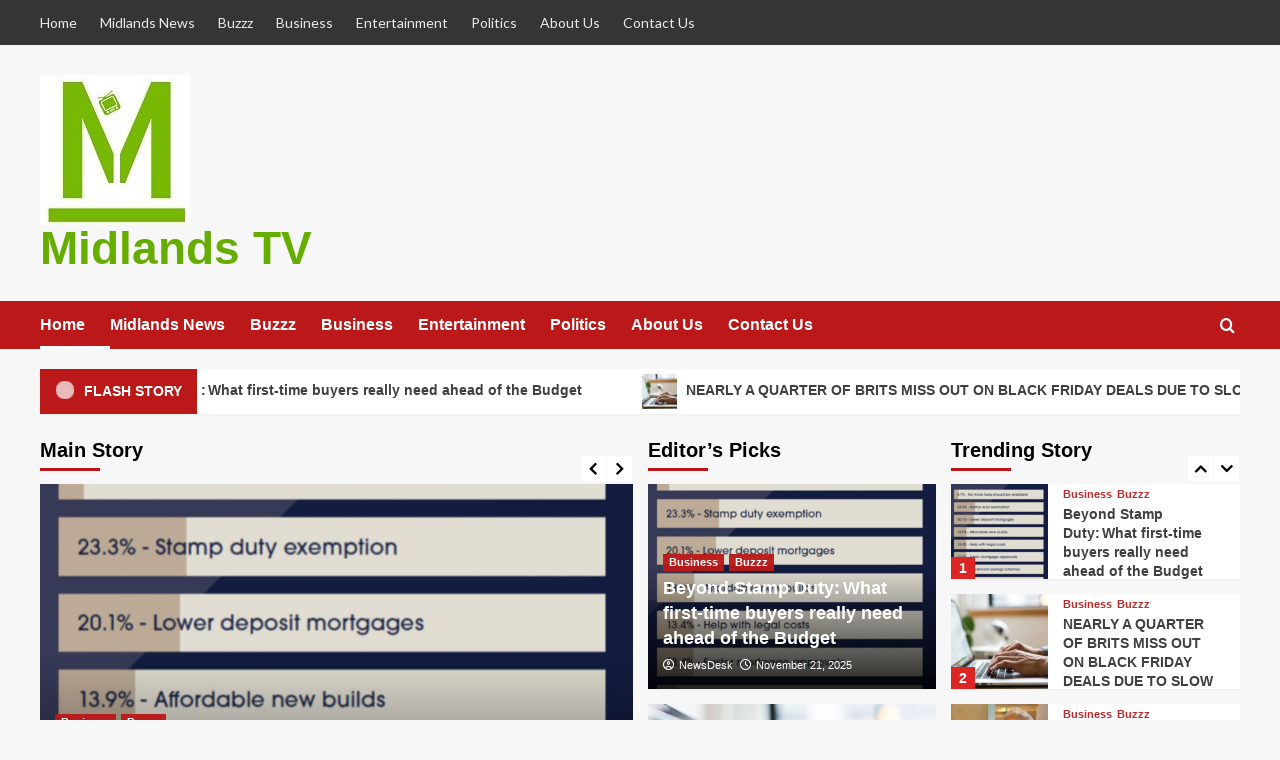

--- FILE ---
content_type: text/html; charset=UTF-8
request_url: https://midlands-tv.co.uk/
body_size: 13178
content:
<!doctype html>
<html lang="en-US">
<head>
  <meta charset="UTF-8">
  <meta name="viewport" content="width=device-width, initial-scale=1">
  <link rel="profile" href="http://gmpg.org/xfn/11">
  <meta name='robots' content='index, follow, max-image-preview:large, max-snippet:-1, max-video-preview:-1' />
	<style>img:is([sizes="auto" i], [sizes^="auto," i]) { contain-intrinsic-size: 3000px 1500px }</style>
	<link rel='preload' href='https://fonts.googleapis.com/css?family=Source%2BSans%2BPro%3A400%2C700%7CLato%3A400%2C700&#038;subset=latin&#038;display=swap' as='style' onload="this.onload=null;this.rel='stylesheet'" type='text/css' media='all' crossorigin='anonymous'>
<link rel='preconnect' href='https://fonts.googleapis.com' crossorigin='anonymous'>
<link rel='preconnect' href='https://fonts.gstatic.com' crossorigin='anonymous'>
	
	<title>Home - Midlands TV</title>
	<link rel="canonical" href="https://midlands-tv.co.uk/" />
	<meta property="og:locale" content="en_US" />
	<meta property="og:type" content="website" />
	<meta property="og:title" content="Home - Midlands TV" />
	<meta property="og:url" content="https://midlands-tv.co.uk/" />
	<meta property="og:site_name" content="Midlands TV" />
	<meta property="article:modified_time" content="2020-03-26T17:01:45+00:00" />
	<meta name="twitter:card" content="summary_large_image" />
	<script type="application/ld+json" class="yoast-schema-graph">{"@context":"https://schema.org","@graph":[{"@type":"WebPage","@id":"https://midlands-tv.co.uk/","url":"https://midlands-tv.co.uk/","name":"Home - Midlands TV","isPartOf":{"@id":"https://midlands-tv.co.uk/#website"},"about":{"@id":"https://midlands-tv.co.uk/#organization"},"datePublished":"2020-03-12T13:59:32+00:00","dateModified":"2020-03-26T17:01:45+00:00","breadcrumb":{"@id":"https://midlands-tv.co.uk/#breadcrumb"},"inLanguage":"en-US","potentialAction":[{"@type":"ReadAction","target":["https://midlands-tv.co.uk/"]}]},{"@type":"BreadcrumbList","@id":"https://midlands-tv.co.uk/#breadcrumb","itemListElement":[{"@type":"ListItem","position":1,"name":"Home"}]},{"@type":"WebSite","@id":"https://midlands-tv.co.uk/#website","url":"https://midlands-tv.co.uk/","name":"Midlands TV","description":"","publisher":{"@id":"https://midlands-tv.co.uk/#organization"},"potentialAction":[{"@type":"SearchAction","target":{"@type":"EntryPoint","urlTemplate":"https://midlands-tv.co.uk/?s={search_term_string}"},"query-input":{"@type":"PropertyValueSpecification","valueRequired":true,"valueName":"search_term_string"}}],"inLanguage":"en-US"},{"@type":"Organization","@id":"https://midlands-tv.co.uk/#organization","name":"Midlands TV","url":"https://midlands-tv.co.uk/","logo":{"@type":"ImageObject","inLanguage":"en-US","@id":"https://midlands-tv.co.uk/#/schema/logo/image/","url":"https://midlands-tv.co.uk/ooshygry/2020/03/cropped-Midlands-150x.jpg","contentUrl":"https://midlands-tv.co.uk/ooshygry/2020/03/cropped-Midlands-150x.jpg","width":150,"height":150,"caption":"Midlands TV"},"image":{"@id":"https://midlands-tv.co.uk/#/schema/logo/image/"}}]}</script>
	
<link rel='dns-prefetch' href='//stats.wp.com' />
<link rel='dns-prefetch' href='//fonts.googleapis.com' />
<link rel='preconnect' href='https://fonts.googleapis.com' />
<link rel='preconnect' href='https://fonts.gstatic.com' />
<link rel="alternate" type="application/rss+xml" title="Midlands TV &raquo; Feed" href="https://midlands-tv.co.uk/feed/" />
<script type="text/javascript">
/* <![CDATA[ */
window._wpemojiSettings = {"baseUrl":"https:\/\/s.w.org\/images\/core\/emoji\/16.0.1\/72x72\/","ext":".png","svgUrl":"https:\/\/s.w.org\/images\/core\/emoji\/16.0.1\/svg\/","svgExt":".svg","source":{"concatemoji":"https:\/\/midlands-tv.co.uk\/othijyho\/js\/wp-emoji-release.min.js?ver=6.8.3"}};
/*! This file is auto-generated */
!function(s,n){var o,i,e;function c(e){try{var t={supportTests:e,timestamp:(new Date).valueOf()};sessionStorage.setItem(o,JSON.stringify(t))}catch(e){}}function p(e,t,n){e.clearRect(0,0,e.canvas.width,e.canvas.height),e.fillText(t,0,0);var t=new Uint32Array(e.getImageData(0,0,e.canvas.width,e.canvas.height).data),a=(e.clearRect(0,0,e.canvas.width,e.canvas.height),e.fillText(n,0,0),new Uint32Array(e.getImageData(0,0,e.canvas.width,e.canvas.height).data));return t.every(function(e,t){return e===a[t]})}function u(e,t){e.clearRect(0,0,e.canvas.width,e.canvas.height),e.fillText(t,0,0);for(var n=e.getImageData(16,16,1,1),a=0;a<n.data.length;a++)if(0!==n.data[a])return!1;return!0}function f(e,t,n,a){switch(t){case"flag":return n(e,"\ud83c\udff3\ufe0f\u200d\u26a7\ufe0f","\ud83c\udff3\ufe0f\u200b\u26a7\ufe0f")?!1:!n(e,"\ud83c\udde8\ud83c\uddf6","\ud83c\udde8\u200b\ud83c\uddf6")&&!n(e,"\ud83c\udff4\udb40\udc67\udb40\udc62\udb40\udc65\udb40\udc6e\udb40\udc67\udb40\udc7f","\ud83c\udff4\u200b\udb40\udc67\u200b\udb40\udc62\u200b\udb40\udc65\u200b\udb40\udc6e\u200b\udb40\udc67\u200b\udb40\udc7f");case"emoji":return!a(e,"\ud83e\udedf")}return!1}function g(e,t,n,a){var r="undefined"!=typeof WorkerGlobalScope&&self instanceof WorkerGlobalScope?new OffscreenCanvas(300,150):s.createElement("canvas"),o=r.getContext("2d",{willReadFrequently:!0}),i=(o.textBaseline="top",o.font="600 32px Arial",{});return e.forEach(function(e){i[e]=t(o,e,n,a)}),i}function t(e){var t=s.createElement("script");t.src=e,t.defer=!0,s.head.appendChild(t)}"undefined"!=typeof Promise&&(o="wpEmojiSettingsSupports",i=["flag","emoji"],n.supports={everything:!0,everythingExceptFlag:!0},e=new Promise(function(e){s.addEventListener("DOMContentLoaded",e,{once:!0})}),new Promise(function(t){var n=function(){try{var e=JSON.parse(sessionStorage.getItem(o));if("object"==typeof e&&"number"==typeof e.timestamp&&(new Date).valueOf()<e.timestamp+604800&&"object"==typeof e.supportTests)return e.supportTests}catch(e){}return null}();if(!n){if("undefined"!=typeof Worker&&"undefined"!=typeof OffscreenCanvas&&"undefined"!=typeof URL&&URL.createObjectURL&&"undefined"!=typeof Blob)try{var e="postMessage("+g.toString()+"("+[JSON.stringify(i),f.toString(),p.toString(),u.toString()].join(",")+"));",a=new Blob([e],{type:"text/javascript"}),r=new Worker(URL.createObjectURL(a),{name:"wpTestEmojiSupports"});return void(r.onmessage=function(e){c(n=e.data),r.terminate(),t(n)})}catch(e){}c(n=g(i,f,p,u))}t(n)}).then(function(e){for(var t in e)n.supports[t]=e[t],n.supports.everything=n.supports.everything&&n.supports[t],"flag"!==t&&(n.supports.everythingExceptFlag=n.supports.everythingExceptFlag&&n.supports[t]);n.supports.everythingExceptFlag=n.supports.everythingExceptFlag&&!n.supports.flag,n.DOMReady=!1,n.readyCallback=function(){n.DOMReady=!0}}).then(function(){return e}).then(function(){var e;n.supports.everything||(n.readyCallback(),(e=n.source||{}).concatemoji?t(e.concatemoji):e.wpemoji&&e.twemoji&&(t(e.twemoji),t(e.wpemoji)))}))}((window,document),window._wpemojiSettings);
/* ]]> */
</script>
<style id='wp-emoji-styles-inline-css' type='text/css'>
	img.wp-smiley, img.emoji {
		display: inline !important;
		border: none !important;
		box-shadow: none !important;
		height: 1em !important;
		width: 1em !important;
		margin: 0 0.07em !important;
		vertical-align: -0.1em !important;
		background: none !important;
		padding: 0 !important;
	}
</style>
<link rel='stylesheet' id='wp-block-library-css' href='https://midlands-tv.co.uk/othijyho/css/dist/block-library/style.min.css?ver=6.8.3' type='text/css' media='all' />
<style id='wp-block-library-theme-inline-css' type='text/css'>
.wp-block-audio :where(figcaption){color:#555;font-size:13px;text-align:center}.is-dark-theme .wp-block-audio :where(figcaption){color:#ffffffa6}.wp-block-audio{margin:0 0 1em}.wp-block-code{border:1px solid #ccc;border-radius:4px;font-family:Menlo,Consolas,monaco,monospace;padding:.8em 1em}.wp-block-embed :where(figcaption){color:#555;font-size:13px;text-align:center}.is-dark-theme .wp-block-embed :where(figcaption){color:#ffffffa6}.wp-block-embed{margin:0 0 1em}.blocks-gallery-caption{color:#555;font-size:13px;text-align:center}.is-dark-theme .blocks-gallery-caption{color:#ffffffa6}:root :where(.wp-block-image figcaption){color:#555;font-size:13px;text-align:center}.is-dark-theme :root :where(.wp-block-image figcaption){color:#ffffffa6}.wp-block-image{margin:0 0 1em}.wp-block-pullquote{border-bottom:4px solid;border-top:4px solid;color:currentColor;margin-bottom:1.75em}.wp-block-pullquote cite,.wp-block-pullquote footer,.wp-block-pullquote__citation{color:currentColor;font-size:.8125em;font-style:normal;text-transform:uppercase}.wp-block-quote{border-left:.25em solid;margin:0 0 1.75em;padding-left:1em}.wp-block-quote cite,.wp-block-quote footer{color:currentColor;font-size:.8125em;font-style:normal;position:relative}.wp-block-quote:where(.has-text-align-right){border-left:none;border-right:.25em solid;padding-left:0;padding-right:1em}.wp-block-quote:where(.has-text-align-center){border:none;padding-left:0}.wp-block-quote.is-large,.wp-block-quote.is-style-large,.wp-block-quote:where(.is-style-plain){border:none}.wp-block-search .wp-block-search__label{font-weight:700}.wp-block-search__button{border:1px solid #ccc;padding:.375em .625em}:where(.wp-block-group.has-background){padding:1.25em 2.375em}.wp-block-separator.has-css-opacity{opacity:.4}.wp-block-separator{border:none;border-bottom:2px solid;margin-left:auto;margin-right:auto}.wp-block-separator.has-alpha-channel-opacity{opacity:1}.wp-block-separator:not(.is-style-wide):not(.is-style-dots){width:100px}.wp-block-separator.has-background:not(.is-style-dots){border-bottom:none;height:1px}.wp-block-separator.has-background:not(.is-style-wide):not(.is-style-dots){height:2px}.wp-block-table{margin:0 0 1em}.wp-block-table td,.wp-block-table th{word-break:normal}.wp-block-table :where(figcaption){color:#555;font-size:13px;text-align:center}.is-dark-theme .wp-block-table :where(figcaption){color:#ffffffa6}.wp-block-video :where(figcaption){color:#555;font-size:13px;text-align:center}.is-dark-theme .wp-block-video :where(figcaption){color:#ffffffa6}.wp-block-video{margin:0 0 1em}:root :where(.wp-block-template-part.has-background){margin-bottom:0;margin-top:0;padding:1.25em 2.375em}
</style>
<link rel='stylesheet' id='mediaelement-css' href='https://midlands-tv.co.uk/othijyho/js/mediaelement/mediaelementplayer-legacy.min.css?ver=4.2.17' type='text/css' media='all' />
<link rel='stylesheet' id='wp-mediaelement-css' href='https://midlands-tv.co.uk/othijyho/js/mediaelement/wp-mediaelement.min.css?ver=6.8.3' type='text/css' media='all' />
<style id='jetpack-sharing-buttons-style-inline-css' type='text/css'>
.jetpack-sharing-buttons__services-list{display:flex;flex-direction:row;flex-wrap:wrap;gap:0;list-style-type:none;margin:5px;padding:0}.jetpack-sharing-buttons__services-list.has-small-icon-size{font-size:12px}.jetpack-sharing-buttons__services-list.has-normal-icon-size{font-size:16px}.jetpack-sharing-buttons__services-list.has-large-icon-size{font-size:24px}.jetpack-sharing-buttons__services-list.has-huge-icon-size{font-size:36px}@media print{.jetpack-sharing-buttons__services-list{display:none!important}}.editor-styles-wrapper .wp-block-jetpack-sharing-buttons{gap:0;padding-inline-start:0}ul.jetpack-sharing-buttons__services-list.has-background{padding:1.25em 2.375em}
</style>
<link rel='stylesheet' id='coblocks-frontend-css' href='https://midlands-tv.co.uk/podsimpu/coblocks/dist/style-coblocks-1.css?ver=3.1.16' type='text/css' media='all' />
<link rel='stylesheet' id='coblocks-extensions-css' href='https://midlands-tv.co.uk/podsimpu/coblocks/dist/style-coblocks-extensions.css?ver=3.1.16' type='text/css' media='all' />
<link rel='stylesheet' id='coblocks-animation-css' href='https://midlands-tv.co.uk/podsimpu/coblocks/dist/style-coblocks-animation.css?ver=2677611078ee87eb3b1c' type='text/css' media='all' />
<style id='global-styles-inline-css' type='text/css'>
:root{--wp--preset--aspect-ratio--square: 1;--wp--preset--aspect-ratio--4-3: 4/3;--wp--preset--aspect-ratio--3-4: 3/4;--wp--preset--aspect-ratio--3-2: 3/2;--wp--preset--aspect-ratio--2-3: 2/3;--wp--preset--aspect-ratio--16-9: 16/9;--wp--preset--aspect-ratio--9-16: 9/16;--wp--preset--color--black: #000000;--wp--preset--color--cyan-bluish-gray: #abb8c3;--wp--preset--color--white: #ffffff;--wp--preset--color--pale-pink: #f78da7;--wp--preset--color--vivid-red: #cf2e2e;--wp--preset--color--luminous-vivid-orange: #ff6900;--wp--preset--color--luminous-vivid-amber: #fcb900;--wp--preset--color--light-green-cyan: #7bdcb5;--wp--preset--color--vivid-green-cyan: #00d084;--wp--preset--color--pale-cyan-blue: #8ed1fc;--wp--preset--color--vivid-cyan-blue: #0693e3;--wp--preset--color--vivid-purple: #9b51e0;--wp--preset--gradient--vivid-cyan-blue-to-vivid-purple: linear-gradient(135deg,rgba(6,147,227,1) 0%,rgb(155,81,224) 100%);--wp--preset--gradient--light-green-cyan-to-vivid-green-cyan: linear-gradient(135deg,rgb(122,220,180) 0%,rgb(0,208,130) 100%);--wp--preset--gradient--luminous-vivid-amber-to-luminous-vivid-orange: linear-gradient(135deg,rgba(252,185,0,1) 0%,rgba(255,105,0,1) 100%);--wp--preset--gradient--luminous-vivid-orange-to-vivid-red: linear-gradient(135deg,rgba(255,105,0,1) 0%,rgb(207,46,46) 100%);--wp--preset--gradient--very-light-gray-to-cyan-bluish-gray: linear-gradient(135deg,rgb(238,238,238) 0%,rgb(169,184,195) 100%);--wp--preset--gradient--cool-to-warm-spectrum: linear-gradient(135deg,rgb(74,234,220) 0%,rgb(151,120,209) 20%,rgb(207,42,186) 40%,rgb(238,44,130) 60%,rgb(251,105,98) 80%,rgb(254,248,76) 100%);--wp--preset--gradient--blush-light-purple: linear-gradient(135deg,rgb(255,206,236) 0%,rgb(152,150,240) 100%);--wp--preset--gradient--blush-bordeaux: linear-gradient(135deg,rgb(254,205,165) 0%,rgb(254,45,45) 50%,rgb(107,0,62) 100%);--wp--preset--gradient--luminous-dusk: linear-gradient(135deg,rgb(255,203,112) 0%,rgb(199,81,192) 50%,rgb(65,88,208) 100%);--wp--preset--gradient--pale-ocean: linear-gradient(135deg,rgb(255,245,203) 0%,rgb(182,227,212) 50%,rgb(51,167,181) 100%);--wp--preset--gradient--electric-grass: linear-gradient(135deg,rgb(202,248,128) 0%,rgb(113,206,126) 100%);--wp--preset--gradient--midnight: linear-gradient(135deg,rgb(2,3,129) 0%,rgb(40,116,252) 100%);--wp--preset--font-size--small: 13px;--wp--preset--font-size--medium: 20px;--wp--preset--font-size--large: 36px;--wp--preset--font-size--x-large: 42px;--wp--preset--spacing--20: 0.44rem;--wp--preset--spacing--30: 0.67rem;--wp--preset--spacing--40: 1rem;--wp--preset--spacing--50: 1.5rem;--wp--preset--spacing--60: 2.25rem;--wp--preset--spacing--70: 3.38rem;--wp--preset--spacing--80: 5.06rem;--wp--preset--shadow--natural: 6px 6px 9px rgba(0, 0, 0, 0.2);--wp--preset--shadow--deep: 12px 12px 50px rgba(0, 0, 0, 0.4);--wp--preset--shadow--sharp: 6px 6px 0px rgba(0, 0, 0, 0.2);--wp--preset--shadow--outlined: 6px 6px 0px -3px rgba(255, 255, 255, 1), 6px 6px rgba(0, 0, 0, 1);--wp--preset--shadow--crisp: 6px 6px 0px rgba(0, 0, 0, 1);}:root { --wp--style--global--content-size: 800px;--wp--style--global--wide-size: 1200px; }:where(body) { margin: 0; }.wp-site-blocks > .alignleft { float: left; margin-right: 2em; }.wp-site-blocks > .alignright { float: right; margin-left: 2em; }.wp-site-blocks > .aligncenter { justify-content: center; margin-left: auto; margin-right: auto; }:where(.wp-site-blocks) > * { margin-block-start: 24px; margin-block-end: 0; }:where(.wp-site-blocks) > :first-child { margin-block-start: 0; }:where(.wp-site-blocks) > :last-child { margin-block-end: 0; }:root { --wp--style--block-gap: 24px; }:root :where(.is-layout-flow) > :first-child{margin-block-start: 0;}:root :where(.is-layout-flow) > :last-child{margin-block-end: 0;}:root :where(.is-layout-flow) > *{margin-block-start: 24px;margin-block-end: 0;}:root :where(.is-layout-constrained) > :first-child{margin-block-start: 0;}:root :where(.is-layout-constrained) > :last-child{margin-block-end: 0;}:root :where(.is-layout-constrained) > *{margin-block-start: 24px;margin-block-end: 0;}:root :where(.is-layout-flex){gap: 24px;}:root :where(.is-layout-grid){gap: 24px;}.is-layout-flow > .alignleft{float: left;margin-inline-start: 0;margin-inline-end: 2em;}.is-layout-flow > .alignright{float: right;margin-inline-start: 2em;margin-inline-end: 0;}.is-layout-flow > .aligncenter{margin-left: auto !important;margin-right: auto !important;}.is-layout-constrained > .alignleft{float: left;margin-inline-start: 0;margin-inline-end: 2em;}.is-layout-constrained > .alignright{float: right;margin-inline-start: 2em;margin-inline-end: 0;}.is-layout-constrained > .aligncenter{margin-left: auto !important;margin-right: auto !important;}.is-layout-constrained > :where(:not(.alignleft):not(.alignright):not(.alignfull)){max-width: var(--wp--style--global--content-size);margin-left: auto !important;margin-right: auto !important;}.is-layout-constrained > .alignwide{max-width: var(--wp--style--global--wide-size);}body .is-layout-flex{display: flex;}.is-layout-flex{flex-wrap: wrap;align-items: center;}.is-layout-flex > :is(*, div){margin: 0;}body .is-layout-grid{display: grid;}.is-layout-grid > :is(*, div){margin: 0;}body{padding-top: 0px;padding-right: 0px;padding-bottom: 0px;padding-left: 0px;}a:where(:not(.wp-element-button)){text-decoration: none;}:root :where(.wp-element-button, .wp-block-button__link){background-color: #32373c;border-width: 0;color: #fff;font-family: inherit;font-size: inherit;line-height: inherit;padding: calc(0.667em + 2px) calc(1.333em + 2px);text-decoration: none;}.has-black-color{color: var(--wp--preset--color--black) !important;}.has-cyan-bluish-gray-color{color: var(--wp--preset--color--cyan-bluish-gray) !important;}.has-white-color{color: var(--wp--preset--color--white) !important;}.has-pale-pink-color{color: var(--wp--preset--color--pale-pink) !important;}.has-vivid-red-color{color: var(--wp--preset--color--vivid-red) !important;}.has-luminous-vivid-orange-color{color: var(--wp--preset--color--luminous-vivid-orange) !important;}.has-luminous-vivid-amber-color{color: var(--wp--preset--color--luminous-vivid-amber) !important;}.has-light-green-cyan-color{color: var(--wp--preset--color--light-green-cyan) !important;}.has-vivid-green-cyan-color{color: var(--wp--preset--color--vivid-green-cyan) !important;}.has-pale-cyan-blue-color{color: var(--wp--preset--color--pale-cyan-blue) !important;}.has-vivid-cyan-blue-color{color: var(--wp--preset--color--vivid-cyan-blue) !important;}.has-vivid-purple-color{color: var(--wp--preset--color--vivid-purple) !important;}.has-black-background-color{background-color: var(--wp--preset--color--black) !important;}.has-cyan-bluish-gray-background-color{background-color: var(--wp--preset--color--cyan-bluish-gray) !important;}.has-white-background-color{background-color: var(--wp--preset--color--white) !important;}.has-pale-pink-background-color{background-color: var(--wp--preset--color--pale-pink) !important;}.has-vivid-red-background-color{background-color: var(--wp--preset--color--vivid-red) !important;}.has-luminous-vivid-orange-background-color{background-color: var(--wp--preset--color--luminous-vivid-orange) !important;}.has-luminous-vivid-amber-background-color{background-color: var(--wp--preset--color--luminous-vivid-amber) !important;}.has-light-green-cyan-background-color{background-color: var(--wp--preset--color--light-green-cyan) !important;}.has-vivid-green-cyan-background-color{background-color: var(--wp--preset--color--vivid-green-cyan) !important;}.has-pale-cyan-blue-background-color{background-color: var(--wp--preset--color--pale-cyan-blue) !important;}.has-vivid-cyan-blue-background-color{background-color: var(--wp--preset--color--vivid-cyan-blue) !important;}.has-vivid-purple-background-color{background-color: var(--wp--preset--color--vivid-purple) !important;}.has-black-border-color{border-color: var(--wp--preset--color--black) !important;}.has-cyan-bluish-gray-border-color{border-color: var(--wp--preset--color--cyan-bluish-gray) !important;}.has-white-border-color{border-color: var(--wp--preset--color--white) !important;}.has-pale-pink-border-color{border-color: var(--wp--preset--color--pale-pink) !important;}.has-vivid-red-border-color{border-color: var(--wp--preset--color--vivid-red) !important;}.has-luminous-vivid-orange-border-color{border-color: var(--wp--preset--color--luminous-vivid-orange) !important;}.has-luminous-vivid-amber-border-color{border-color: var(--wp--preset--color--luminous-vivid-amber) !important;}.has-light-green-cyan-border-color{border-color: var(--wp--preset--color--light-green-cyan) !important;}.has-vivid-green-cyan-border-color{border-color: var(--wp--preset--color--vivid-green-cyan) !important;}.has-pale-cyan-blue-border-color{border-color: var(--wp--preset--color--pale-cyan-blue) !important;}.has-vivid-cyan-blue-border-color{border-color: var(--wp--preset--color--vivid-cyan-blue) !important;}.has-vivid-purple-border-color{border-color: var(--wp--preset--color--vivid-purple) !important;}.has-vivid-cyan-blue-to-vivid-purple-gradient-background{background: var(--wp--preset--gradient--vivid-cyan-blue-to-vivid-purple) !important;}.has-light-green-cyan-to-vivid-green-cyan-gradient-background{background: var(--wp--preset--gradient--light-green-cyan-to-vivid-green-cyan) !important;}.has-luminous-vivid-amber-to-luminous-vivid-orange-gradient-background{background: var(--wp--preset--gradient--luminous-vivid-amber-to-luminous-vivid-orange) !important;}.has-luminous-vivid-orange-to-vivid-red-gradient-background{background: var(--wp--preset--gradient--luminous-vivid-orange-to-vivid-red) !important;}.has-very-light-gray-to-cyan-bluish-gray-gradient-background{background: var(--wp--preset--gradient--very-light-gray-to-cyan-bluish-gray) !important;}.has-cool-to-warm-spectrum-gradient-background{background: var(--wp--preset--gradient--cool-to-warm-spectrum) !important;}.has-blush-light-purple-gradient-background{background: var(--wp--preset--gradient--blush-light-purple) !important;}.has-blush-bordeaux-gradient-background{background: var(--wp--preset--gradient--blush-bordeaux) !important;}.has-luminous-dusk-gradient-background{background: var(--wp--preset--gradient--luminous-dusk) !important;}.has-pale-ocean-gradient-background{background: var(--wp--preset--gradient--pale-ocean) !important;}.has-electric-grass-gradient-background{background: var(--wp--preset--gradient--electric-grass) !important;}.has-midnight-gradient-background{background: var(--wp--preset--gradient--midnight) !important;}.has-small-font-size{font-size: var(--wp--preset--font-size--small) !important;}.has-medium-font-size{font-size: var(--wp--preset--font-size--medium) !important;}.has-large-font-size{font-size: var(--wp--preset--font-size--large) !important;}.has-x-large-font-size{font-size: var(--wp--preset--font-size--x-large) !important;}
:root :where(.wp-block-pullquote){font-size: 1.5em;line-height: 1.6;}
</style>
<link rel='stylesheet' id='wp-components-css' href='https://midlands-tv.co.uk/othijyho/css/dist/components/style.min.css?ver=6.8.3' type='text/css' media='all' />
<link rel='stylesheet' id='godaddy-styles-css' href='https://midlands-tv.co.uk/athopsyd/mu-plugins/vendor/wpex/godaddy-launch/includes/Dependencies/GoDaddy/Styles/build/latest.css?ver=2.0.2' type='text/css' media='all' />
<link rel='stylesheet' id='covernews-google-fonts-css' href='https://fonts.googleapis.com/css?family=Source%2BSans%2BPro%3A400%2C700%7CLato%3A400%2C700&#038;subset=latin&#038;display=swap' type='text/css' media='all' />
<link rel='stylesheet' id='covernews-icons-css' href='https://midlands-tv.co.uk/orywhich/assets/icons/style.css?ver=6.8.3' type='text/css' media='all' />
<link rel='stylesheet' id='bootstrap-css' href='https://midlands-tv.co.uk/orywhich/assets/bootstrap/css/bootstrap.min.css?ver=6.8.3' type='text/css' media='all' />
<link rel='stylesheet' id='covernews-style-css' href='https://midlands-tv.co.uk/orywhich/style.min.css?ver=6.0.1.1' type='text/css' media='all' />
<link rel='stylesheet' id='slick-css' href='https://midlands-tv.co.uk/orywhich/assets/slick/css/slick.css?ver=6.0.1.1' type='text/css' media='all' />
<link rel='stylesheet' id='sharedaddy-css' href='https://midlands-tv.co.uk/podsimpu/jetpack/modules/sharedaddy/sharing.css?ver=15.2' type='text/css' media='all' />
<link rel='stylesheet' id='social-logos-css' href='https://midlands-tv.co.uk/podsimpu/jetpack/_inc/social-logos/social-logos.min.css?ver=15.2' type='text/css' media='all' />
<script type="text/javascript" src="https://midlands-tv.co.uk/othijyho/js/jquery/jquery.min.js?ver=3.7.1" id="jquery-core-js"></script>
<script type="text/javascript" src="https://midlands-tv.co.uk/othijyho/js/jquery/jquery-migrate.min.js?ver=3.4.1" id="jquery-migrate-js"></script>
<link rel="https://api.w.org/" href="https://midlands-tv.co.uk/wp-json/" /><link rel="alternate" title="JSON" type="application/json" href="https://midlands-tv.co.uk/wp-json/wp/v2/pages/12" /><link rel="EditURI" type="application/rsd+xml" title="RSD" href="https://midlands-tv.co.uk/xmlrpc.php?rsd" />
<link rel='shortlink' href='https://midlands-tv.co.uk/' />
<link rel="alternate" title="oEmbed (JSON)" type="application/json+oembed" href="https://midlands-tv.co.uk/wp-json/oembed/1.0/embed?url=https%3A%2F%2Fmidlands-tv.co.uk%2F" />
<link rel="alternate" title="oEmbed (XML)" type="text/xml+oembed" href="https://midlands-tv.co.uk/wp-json/oembed/1.0/embed?url=https%3A%2F%2Fmidlands-tv.co.uk%2F&#038;format=xml" />
	<style>img#wpstats{display:none}</style>
		        <style type="text/css">
                        .site-title a,
            .site-header .site-branding .site-title a:visited,
            .site-header .site-branding .site-title a:hover,
            .site-description {
                color: #65ad00            }
            body.aft-dark-mode .site-title a,
      body.aft-dark-mode .site-header .site-branding .site-title a:visited,
      body.aft-dark-mode .site-header .site-branding .site-title a:hover,
      body.aft-dark-mode .site-description {
        color: #ffffff;
      }
            .site-branding .site-title {
                font-size: 46px;
            }
            @media only screen and (max-width: 640px) {
                .header-layout-3 .site-header .site-branding .site-title,
                .site-branding .site-title {
                    font-size: 60px;
                }
              }   
           @media only screen and (max-width: 375px) {
               .header-layout-3 .site-header .site-branding .site-title,
               .site-branding .site-title {
                        font-size: 50px;
                    }
                }
                
                    .elementor-template-full-width .elementor-section.elementor-section-full_width > .elementor-container,
        .elementor-template-full-width .elementor-section.elementor-section-boxed > .elementor-container{
            max-width: 1200px;
        }
        @media (min-width: 1600px){
            .elementor-template-full-width .elementor-section.elementor-section-full_width > .elementor-container,
            .elementor-template-full-width .elementor-section.elementor-section-boxed > .elementor-container{
                max-width: 1600px;
            }
        }
        
        .align-content-left .elementor-section-stretched,
        .align-content-right .elementor-section-stretched {
            max-width: 100%;
            left: 0 !important;
        }
        </style>
        <link rel="icon" href="https://midlands-tv.co.uk/ooshygry/2020/03/cropped-Midlands-1-32x32.png" sizes="32x32" />
<link rel="icon" href="https://midlands-tv.co.uk/ooshygry/2020/03/cropped-Midlands-1-192x192.png" sizes="192x192" />
<link rel="apple-touch-icon" href="https://midlands-tv.co.uk/ooshygry/2020/03/cropped-Midlands-1-180x180.png" />
<meta name="msapplication-TileImage" content="https://midlands-tv.co.uk/ooshygry/2020/03/cropped-Midlands-1-270x270.png" />
</head>
<body class="home wp-singular page-template-default page page-id-12 wp-custom-logo wp-embed-responsive wp-theme-covernews default-content-layout archive-layout-grid scrollup-sticky-header aft-sticky-header aft-sticky-sidebar default aft-container-default aft-main-banner-slider-editors-picks-trending single-content-mode-default header-image-default full-width-content">
  
  
  <div id="page" class="site">
    <a class="skip-link screen-reader-text" href="#content">Skip to content</a>
    <div class="header-layout-1">
      <div class="top-masthead">
      <div class="container">
        <div class="row">
                      <div class="col-xs-12 col-sm-12 col-md-8 device-center">
              
              <div class="top-navigation"><ul id="top-menu" class="menu"><li id="menu-item-21" class="menu-item menu-item-type-post_type menu-item-object-page menu-item-home current-menu-item page_item page-item-12 current_page_item menu-item-21"><a href="https://midlands-tv.co.uk/" aria-current="page">Home</a></li>
<li id="menu-item-50" class="menu-item menu-item-type-taxonomy menu-item-object-category menu-item-50"><a href="https://midlands-tv.co.uk/category/midlands-news/">Midlands News</a></li>
<li id="menu-item-51" class="menu-item menu-item-type-taxonomy menu-item-object-category menu-item-51"><a href="https://midlands-tv.co.uk/category/buzzz/">Buzzz</a></li>
<li id="menu-item-52" class="menu-item menu-item-type-taxonomy menu-item-object-category menu-item-52"><a href="https://midlands-tv.co.uk/category/business/">Business</a></li>
<li id="menu-item-53" class="menu-item menu-item-type-taxonomy menu-item-object-category menu-item-53"><a href="https://midlands-tv.co.uk/category/entertainment/">Entertainment</a></li>
<li id="menu-item-54" class="menu-item menu-item-type-taxonomy menu-item-object-category menu-item-54"><a href="https://midlands-tv.co.uk/category/politics/">Politics</a></li>
<li id="menu-item-55" class="menu-item menu-item-type-post_type menu-item-object-page menu-item-55"><a href="https://midlands-tv.co.uk/about-us/">About Us</a></li>
<li id="menu-item-56" class="menu-item menu-item-type-post_type menu-item-object-page menu-item-56"><a href="https://midlands-tv.co.uk/contact-us/">Contact Us</a></li>
</ul></div>            </div>
                            </div>
      </div>
    </div> 
    <header id="masthead" class="site-header">
        <div class="masthead-banner " >
      <div class="container">
        <div class="row">
          <div class="col-md-4">
            <div class="site-branding">
              <a href="https://midlands-tv.co.uk/" class="custom-logo-link" rel="home" aria-current="page"><img width="150" height="150" src="https://midlands-tv.co.uk/ooshygry/2020/03/cropped-Midlands-150x.jpg" class="custom-logo" alt="Midlands TV" decoding="async" loading="lazy" /></a>                <h1 class="site-title font-family-1">
                  <a href="https://midlands-tv.co.uk/" rel="home">Midlands TV</a>
                </h1>
              
                          </div>
          </div>
          <div class="col-md-8">
                      </div>
        </div>
      </div>
    </div>
    <nav id="site-navigation" class="main-navigation">
      <div class="container">
        <div class="row">
          <div class="kol-12">
            <div class="navigation-container">
              <div class="main-navigation-container-items-wrapper">
                <span class="toggle-menu">
                  <a
                    href="#"
                    class="aft-void-menu"
                    role="button"
                    aria-label="Toggle Primary Menu"
                    aria-controls="primary-menu" aria-expanded="false">
                    <span class="screen-reader-text">Primary Menu</span>
                    <i class="ham"></i>
                  </a>
                </span>
                <span class="af-mobile-site-title-wrap">
                  <a href="https://midlands-tv.co.uk/" class="custom-logo-link" rel="home" aria-current="page"><img width="150" height="150" src="https://midlands-tv.co.uk/ooshygry/2020/03/cropped-Midlands-150x.jpg" class="custom-logo" alt="Midlands TV" decoding="async" loading="lazy" /></a>                  <p class="site-title font-family-1">
                    <a href="https://midlands-tv.co.uk/" rel="home">Midlands TV</a>
                  </p>
                </span>
                <div class="menu main-menu"><ul id="primary-menu" class="menu"><li class="menu-item menu-item-type-post_type menu-item-object-page menu-item-home current-menu-item page_item page-item-12 current_page_item menu-item-21"><a href="https://midlands-tv.co.uk/" aria-current="page">Home</a></li>
<li class="menu-item menu-item-type-taxonomy menu-item-object-category menu-item-50"><a href="https://midlands-tv.co.uk/category/midlands-news/">Midlands News</a></li>
<li class="menu-item menu-item-type-taxonomy menu-item-object-category menu-item-51"><a href="https://midlands-tv.co.uk/category/buzzz/">Buzzz</a></li>
<li class="menu-item menu-item-type-taxonomy menu-item-object-category menu-item-52"><a href="https://midlands-tv.co.uk/category/business/">Business</a></li>
<li class="menu-item menu-item-type-taxonomy menu-item-object-category menu-item-53"><a href="https://midlands-tv.co.uk/category/entertainment/">Entertainment</a></li>
<li class="menu-item menu-item-type-taxonomy menu-item-object-category menu-item-54"><a href="https://midlands-tv.co.uk/category/politics/">Politics</a></li>
<li class="menu-item menu-item-type-post_type menu-item-object-page menu-item-55"><a href="https://midlands-tv.co.uk/about-us/">About Us</a></li>
<li class="menu-item menu-item-type-post_type menu-item-object-page menu-item-56"><a href="https://midlands-tv.co.uk/contact-us/">Contact Us</a></li>
</ul></div>              </div>
              <div class="cart-search">
                <div class="af-search-wrap">
                  <div class="search-overlay">
                    <a href="#" title="Search" class="search-icon">
                      <i class="fa fa-search"></i>
                    </a>
                    <div class="af-search-form">
                      <form role="search" method="get" class="search-form" action="https://midlands-tv.co.uk/">
				<label>
					<span class="screen-reader-text">Search for:</span>
					<input type="search" class="search-field" placeholder="Search &hellip;" value="" name="s" />
				</label>
				<input type="submit" class="search-submit" value="Search" />
			</form>                    </div>
                  </div>
                </div>
              </div>
            </div>
          </div>
        </div>
      </div>
    </nav>
  </header>
</div>
    <section class="af-blocks">
      <div class="container af-main-banner default-section-slider aft-banner-1 order-1">
        <div class="row">
                      <div class="banner-exclusive-posts-wrapper clearfix">
                
                <div class="exclusive-posts">
                    <div class="exclusive-now primary-color">
                        <div class="alert-spinner">
                            <div class="double-bounce1"></div>
                            <div class="double-bounce2"></div>
                        </div>
                        <strong>Flash Story</strong>
                    </div>
                    <div class="exclusive-slides" dir="ltr">
                                                <div class='marquee flash-slide-left' data-speed='80000' data-gap='0' data-duplicated='true' data-direction='left'>
                                                            <a href="https://midlands-tv.co.uk/beyond-stamp-duty-what-first-time-buyers-really-need-ahead-of-the-budget/">
                                                                            <img src="https://midlands-tv.co.uk/ooshygry/2025/11/IMG_8660-150x150.jpeg" alt="Beyond Stamp Duty: What first-time buyers really need ahead of the Budget">
                                                                        Beyond Stamp Duty: What first-time buyers really need ahead of the Budget                                </a>
                                                            <a href="https://midlands-tv.co.uk/nearly-a-quarter-of-brits-miss-out-on-black-friday-deals-due-to-slow-broadband/">
                                                                            <img src="https://midlands-tv.co.uk/ooshygry/2021/06/laptop-work-email-office-tech-150x150.jpg" alt="NEARLY A QUARTER OF BRITS MISS OUT ON BLACK FRIDAY DEALS DUE TO SLOW BROADBAND">
                                                                        NEARLY A QUARTER OF BRITS MISS OUT ON BLACK FRIDAY DEALS DUE TO SLOW BROADBAND                                </a>
                                                            <a href="https://midlands-tv.co.uk/tony-christie-lends-his-voice-to-powerful-new-ad-asking-people-to-give-the-gift-of-music-this-christmas-to-people-with-dementia/">
                                                                            <img src="https://midlands-tv.co.uk/ooshygry/2025/11/IMG_8646-150x150.jpeg" alt="Tony Christie lends his voice to powerful new ad asking people to give the gift of music this Christmas to people with dementia">
                                                                        Tony Christie lends his voice to powerful new ad asking people to give the gift of music this Christmas to people with dementia                                </a>
                                                            <a href="https://midlands-tv.co.uk/why-milk-is-the-secret-to-a-velvety-spaghetti-bolognese/">
                                                                            <img src="https://midlands-tv.co.uk/ooshygry/2025/11/IMG_8537-150x150.jpeg" alt="Why Milk Is the Secret to a Velvety Spaghetti Bolognese">
                                                                        Why Milk Is the Secret to a Velvety Spaghetti Bolognese                                </a>
                                                            <a href="https://midlands-tv.co.uk/top-consultancies-report-rising-holiday-shopping-fatigue-clinicians-explain-how-to-maintain-wellbeing/">
                                                                            <img src="https://midlands-tv.co.uk/ooshygry/2025/11/IMG_8523-150x150.png" alt="Top Consultancies Report Rising Holiday Shopping Fatigue; Clinicians Explain How to Maintain Wellbeing">
                                                                        Top Consultancies Report Rising Holiday Shopping Fatigue; Clinicians Explain How to Maintain Wellbeing                                </a>
                                                    </div>
                    </div>
                </div>
            </div>
            
                                  <div class="for-main-row">
              <div class="main-story-wrapper col-sm-6">
                    <h2 class="widget-title header-after1">
      <span class="header-after ">
                Main Story      </span>
    </h2>
                <div class="main-slider-wrapper">
                  <div class="main-slider full-slider-mode">
                                            <figure class="slick-item">
                          <div class="data-bg-hover data-bg-slide read-bg-img">
                            <a class="aft-slide-items" href="https://midlands-tv.co.uk/beyond-stamp-duty-what-first-time-buyers-really-need-ahead-of-the-budget/"
                              aria-label="Beyond Stamp Duty: What first-time buyers really need ahead of the Budget">
                              <img width="640" height="799" src="https://midlands-tv.co.uk/ooshygry/2025/11/IMG_8660-820x1024.jpeg" class="attachment-large size-large wp-post-image" alt="IMG_8660" decoding="async" fetchpriority="high" srcset="https://midlands-tv.co.uk/ooshygry/2025/11/IMG_8660-820x1024.jpeg 820w, https://midlands-tv.co.uk/ooshygry/2025/11/IMG_8660-240x300.jpeg 240w, https://midlands-tv.co.uk/ooshygry/2025/11/IMG_8660-768x959.jpeg 768w, https://midlands-tv.co.uk/ooshygry/2025/11/IMG_8660-1024x1279.jpeg 1024w, https://midlands-tv.co.uk/ooshygry/2025/11/IMG_8660.jpeg 1206w" sizes="(max-width: 640px) 100vw, 640px" loading="lazy" />                            </a>
                                                        <figcaption class="slider-figcaption slider-figcaption-1">
                              <div class="figure-categories figure-categories-bg">
                                <ul class="cat-links"><li class="meta-category">
                             <a class="covernews-categories category-color-1"
                            href="https://midlands-tv.co.uk/category/business/" 
                            aria-label="View all posts in Business"> 
                                 Business
                             </a>
                        </li><li class="meta-category">
                             <a class="covernews-categories category-color-1"
                            href="https://midlands-tv.co.uk/category/buzzz/" 
                            aria-label="View all posts in Buzzz"> 
                                 Buzzz
                             </a>
                        </li></ul>                              </div>
                              <div class="title-heading">
                                <h3 class="article-title slide-title">
                                  <a href="https://midlands-tv.co.uk/beyond-stamp-duty-what-first-time-buyers-really-need-ahead-of-the-budget/">Beyond Stamp Duty: What first-time buyers really need ahead of the Budget</a>
                                </h3>
                              </div>
                              <div class="grid-item-metadata grid-item-metadata-1">
                                
    <span class="author-links">
      
        <span class="item-metadata posts-author">
          <i class="far fa-user-circle"></i>
                          <a href="https://midlands-tv.co.uk/author/mchihwai/">
                    NewsDesk                </a>
               </span>
                    <span class="item-metadata posts-date">
          <i class="far fa-clock"></i>
          <a href="https://midlands-tv.co.uk/2025/11/">
            November 21, 2025          </a>
        </span>
                </span>
                              </div>
                            </figcaption>
                          </div>
                        </figure>
                                            <figure class="slick-item">
                          <div class="data-bg-hover data-bg-slide read-bg-img">
                            <a class="aft-slide-items" href="https://midlands-tv.co.uk/nearly-a-quarter-of-brits-miss-out-on-black-friday-deals-due-to-slow-broadband/"
                              aria-label="NEARLY A QUARTER OF BRITS MISS OUT ON BLACK FRIDAY DEALS DUE TO SLOW BROADBAND">
                              <img width="640" height="384" src="https://midlands-tv.co.uk/ooshygry/2021/06/laptop-work-email-office-tech.jpg" class="attachment-large size-large wp-post-image" alt="laptop work email office tech" decoding="async" srcset="https://midlands-tv.co.uk/ooshygry/2021/06/laptop-work-email-office-tech.jpg 899w, https://midlands-tv.co.uk/ooshygry/2021/06/laptop-work-email-office-tech-300x180.jpg 300w, https://midlands-tv.co.uk/ooshygry/2021/06/laptop-work-email-office-tech-768x461.jpg 768w" sizes="(max-width: 640px) 100vw, 640px" loading="lazy" />                            </a>
                                                        <figcaption class="slider-figcaption slider-figcaption-1">
                              <div class="figure-categories figure-categories-bg">
                                <ul class="cat-links"><li class="meta-category">
                             <a class="covernews-categories category-color-1"
                            href="https://midlands-tv.co.uk/category/business/" 
                            aria-label="View all posts in Business"> 
                                 Business
                             </a>
                        </li><li class="meta-category">
                             <a class="covernews-categories category-color-1"
                            href="https://midlands-tv.co.uk/category/buzzz/" 
                            aria-label="View all posts in Buzzz"> 
                                 Buzzz
                             </a>
                        </li></ul>                              </div>
                              <div class="title-heading">
                                <h3 class="article-title slide-title">
                                  <a href="https://midlands-tv.co.uk/nearly-a-quarter-of-brits-miss-out-on-black-friday-deals-due-to-slow-broadband/">NEARLY A QUARTER OF BRITS MISS OUT ON BLACK FRIDAY DEALS DUE TO SLOW BROADBAND</a>
                                </h3>
                              </div>
                              <div class="grid-item-metadata grid-item-metadata-1">
                                
    <span class="author-links">
      
        <span class="item-metadata posts-author">
          <i class="far fa-user-circle"></i>
                          <a href="https://midlands-tv.co.uk/author/mchihwai/">
                    NewsDesk                </a>
               </span>
                    <span class="item-metadata posts-date">
          <i class="far fa-clock"></i>
          <a href="https://midlands-tv.co.uk/2025/11/">
            November 21, 2025          </a>
        </span>
                </span>
                              </div>
                            </figcaption>
                          </div>
                        </figure>
                                            <figure class="slick-item">
                          <div class="data-bg-hover data-bg-slide read-bg-img">
                            <a class="aft-slide-items" href="https://midlands-tv.co.uk/tony-christie-lends-his-voice-to-powerful-new-ad-asking-people-to-give-the-gift-of-music-this-christmas-to-people-with-dementia/"
                              aria-label="Tony Christie lends his voice to powerful new ad asking people to give the gift of music this Christmas to people with dementia">
                              <img width="640" height="472" src="https://midlands-tv.co.uk/ooshygry/2025/11/IMG_8646-1024x755.jpeg" class="attachment-large size-large wp-post-image" alt="IMG_8646" decoding="async" srcset="https://midlands-tv.co.uk/ooshygry/2025/11/IMG_8646-1024x755.jpeg 1024w, https://midlands-tv.co.uk/ooshygry/2025/11/IMG_8646-300x221.jpeg 300w, https://midlands-tv.co.uk/ooshygry/2025/11/IMG_8646-768x566.jpeg 768w, https://midlands-tv.co.uk/ooshygry/2025/11/IMG_8646.jpeg 1206w" sizes="(max-width: 640px) 100vw, 640px" loading="lazy" />                            </a>
                                                        <figcaption class="slider-figcaption slider-figcaption-1">
                              <div class="figure-categories figure-categories-bg">
                                <ul class="cat-links"><li class="meta-category">
                             <a class="covernews-categories category-color-1"
                            href="https://midlands-tv.co.uk/category/business/" 
                            aria-label="View all posts in Business"> 
                                 Business
                             </a>
                        </li><li class="meta-category">
                             <a class="covernews-categories category-color-1"
                            href="https://midlands-tv.co.uk/category/buzzz/" 
                            aria-label="View all posts in Buzzz"> 
                                 Buzzz
                             </a>
                        </li><li class="meta-category">
                             <a class="covernews-categories category-color-1"
                            href="https://midlands-tv.co.uk/category/entertainment/" 
                            aria-label="View all posts in Entertainment"> 
                                 Entertainment
                             </a>
                        </li></ul>                              </div>
                              <div class="title-heading">
                                <h3 class="article-title slide-title">
                                  <a href="https://midlands-tv.co.uk/tony-christie-lends-his-voice-to-powerful-new-ad-asking-people-to-give-the-gift-of-music-this-christmas-to-people-with-dementia/">Tony Christie lends his voice to powerful new ad asking people to give the gift of music this Christmas to people with dementia</a>
                                </h3>
                              </div>
                              <div class="grid-item-metadata grid-item-metadata-1">
                                
    <span class="author-links">
      
        <span class="item-metadata posts-author">
          <i class="far fa-user-circle"></i>
                          <a href="https://midlands-tv.co.uk/author/mchihwai/">
                    NewsDesk                </a>
               </span>
                    <span class="item-metadata posts-date">
          <i class="far fa-clock"></i>
          <a href="https://midlands-tv.co.uk/2025/11/">
            November 20, 2025          </a>
        </span>
                </span>
                              </div>
                            </figcaption>
                          </div>
                        </figure>
                                            <figure class="slick-item">
                          <div class="data-bg-hover data-bg-slide read-bg-img">
                            <a class="aft-slide-items" href="https://midlands-tv.co.uk/why-milk-is-the-secret-to-a-velvety-spaghetti-bolognese/"
                              aria-label="Why Milk Is the Secret to a Velvety Spaghetti Bolognese">
                              <img width="640" height="472" src="https://midlands-tv.co.uk/ooshygry/2025/11/IMG_8537-1024x755.jpeg" class="attachment-large size-large wp-post-image" alt="IMG_8537" decoding="async" srcset="https://midlands-tv.co.uk/ooshygry/2025/11/IMG_8537-1024x755.jpeg 1024w, https://midlands-tv.co.uk/ooshygry/2025/11/IMG_8537-300x221.jpeg 300w, https://midlands-tv.co.uk/ooshygry/2025/11/IMG_8537-768x566.jpeg 768w, https://midlands-tv.co.uk/ooshygry/2025/11/IMG_8537.jpeg 1206w" sizes="(max-width: 640px) 100vw, 640px" loading="lazy" />                            </a>
                                                        <figcaption class="slider-figcaption slider-figcaption-1">
                              <div class="figure-categories figure-categories-bg">
                                <ul class="cat-links"><li class="meta-category">
                             <a class="covernews-categories category-color-1"
                            href="https://midlands-tv.co.uk/category/business/" 
                            aria-label="View all posts in Business"> 
                                 Business
                             </a>
                        </li><li class="meta-category">
                             <a class="covernews-categories category-color-1"
                            href="https://midlands-tv.co.uk/category/buzzz/" 
                            aria-label="View all posts in Buzzz"> 
                                 Buzzz
                             </a>
                        </li></ul>                              </div>
                              <div class="title-heading">
                                <h3 class="article-title slide-title">
                                  <a href="https://midlands-tv.co.uk/why-milk-is-the-secret-to-a-velvety-spaghetti-bolognese/">Why Milk Is the Secret to a Velvety Spaghetti Bolognese</a>
                                </h3>
                              </div>
                              <div class="grid-item-metadata grid-item-metadata-1">
                                
    <span class="author-links">
      
        <span class="item-metadata posts-author">
          <i class="far fa-user-circle"></i>
                          <a href="https://midlands-tv.co.uk/author/mchihwai/">
                    NewsDesk                </a>
               </span>
                    <span class="item-metadata posts-date">
          <i class="far fa-clock"></i>
          <a href="https://midlands-tv.co.uk/2025/11/">
            November 19, 2025          </a>
        </span>
                </span>
                              </div>
                            </figcaption>
                          </div>
                        </figure>
                                            <figure class="slick-item">
                          <div class="data-bg-hover data-bg-slide read-bg-img">
                            <a class="aft-slide-items" href="https://midlands-tv.co.uk/top-consultancies-report-rising-holiday-shopping-fatigue-clinicians-explain-how-to-maintain-wellbeing/"
                              aria-label="Top Consultancies Report Rising Holiday Shopping Fatigue; Clinicians Explain How to Maintain Wellbeing">
                              <img width="624" height="350" src="https://midlands-tv.co.uk/ooshygry/2025/11/IMG_8523.png" class="attachment-large size-large wp-post-image" alt="IMG_8523" decoding="async" srcset="https://midlands-tv.co.uk/ooshygry/2025/11/IMG_8523.png 624w, https://midlands-tv.co.uk/ooshygry/2025/11/IMG_8523-300x168.png 300w" sizes="(max-width: 624px) 100vw, 624px" loading="lazy" />                            </a>
                                                        <figcaption class="slider-figcaption slider-figcaption-1">
                              <div class="figure-categories figure-categories-bg">
                                <ul class="cat-links"><li class="meta-category">
                             <a class="covernews-categories category-color-1"
                            href="https://midlands-tv.co.uk/category/business/" 
                            aria-label="View all posts in Business"> 
                                 Business
                             </a>
                        </li><li class="meta-category">
                             <a class="covernews-categories category-color-1"
                            href="https://midlands-tv.co.uk/category/buzzz/" 
                            aria-label="View all posts in Buzzz"> 
                                 Buzzz
                             </a>
                        </li></ul>                              </div>
                              <div class="title-heading">
                                <h3 class="article-title slide-title">
                                  <a href="https://midlands-tv.co.uk/top-consultancies-report-rising-holiday-shopping-fatigue-clinicians-explain-how-to-maintain-wellbeing/">Top Consultancies Report Rising Holiday Shopping Fatigue; Clinicians Explain How to Maintain Wellbeing</a>
                                </h3>
                              </div>
                              <div class="grid-item-metadata grid-item-metadata-1">
                                
    <span class="author-links">
      
        <span class="item-metadata posts-author">
          <i class="far fa-user-circle"></i>
                          <a href="https://midlands-tv.co.uk/author/mchihwai/">
                    NewsDesk                </a>
               </span>
                    <span class="item-metadata posts-date">
          <i class="far fa-clock"></i>
          <a href="https://midlands-tv.co.uk/2025/11/">
            November 19, 2025          </a>
        </span>
                </span>
                              </div>
                            </figcaption>
                          </div>
                        </figure>
                                      </div>
                  <div class="af-main-navcontrols "></div>
                </div>
              </div>
              
              <div class="af-main-banner-editors-picks categorized-story col-sm-3">
                    <h2 class="widget-title header-after1">
      <span class="header-after ">
                Editor&#8217;s Picks      </span>
    </h2>
                <div class="featured-posts-grid i-row row">
                                        <div class="even-grid">
                        <div class="spotlight-post" data-mh="banner-height">
                          <figure class="featured-article">
                            <div class="featured-article-wrapper">
                              <div class="data-bg-hover data-bg-featured read-bg-img">
                                <a href="https://midlands-tv.co.uk/beyond-stamp-duty-what-first-time-buyers-really-need-ahead-of-the-budget/"
                                  aria-label="Beyond Stamp Duty: What first-time buyers really need ahead of the Budget">
                                  <img width="240" height="300" src="https://midlands-tv.co.uk/ooshygry/2025/11/IMG_8660-240x300.jpeg" class="attachment-medium size-medium wp-post-image" alt="IMG_8660" decoding="async" srcset="https://midlands-tv.co.uk/ooshygry/2025/11/IMG_8660-240x300.jpeg 240w, https://midlands-tv.co.uk/ooshygry/2025/11/IMG_8660-820x1024.jpeg 820w, https://midlands-tv.co.uk/ooshygry/2025/11/IMG_8660-768x959.jpeg 768w, https://midlands-tv.co.uk/ooshygry/2025/11/IMG_8660-1024x1279.jpeg 1024w, https://midlands-tv.co.uk/ooshygry/2025/11/IMG_8660.jpeg 1206w" sizes="(max-width: 240px) 100vw, 240px" loading="lazy" />                                </a>
                              </div>
                            </div>
                                                      </figure>
                          <figcaption class="cate-fig">
                            <div class="figure-categories figure-categories-bg">
                              <ul class="cat-links"><li class="meta-category">
                             <a class="covernews-categories category-color-1"
                            href="https://midlands-tv.co.uk/category/business/" 
                            aria-label="View all posts in Business"> 
                                 Business
                             </a>
                        </li><li class="meta-category">
                             <a class="covernews-categories category-color-1"
                            href="https://midlands-tv.co.uk/category/buzzz/" 
                            aria-label="View all posts in Buzzz"> 
                                 Buzzz
                             </a>
                        </li></ul>                            </div>
                            <div class="title-heading">
                              <h3 class="article-title article-title-2">
                                <a href="https://midlands-tv.co.uk/beyond-stamp-duty-what-first-time-buyers-really-need-ahead-of-the-budget/">
                                  Beyond Stamp Duty: What first-time buyers really need ahead of the Budget                                </a>
                              </h3>
                            </div>
                            <div class="grid-item-metadata">
                              
    <span class="author-links">
      
        <span class="item-metadata posts-author">
          <i class="far fa-user-circle"></i>
                          <a href="https://midlands-tv.co.uk/author/mchihwai/">
                    NewsDesk                </a>
               </span>
                    <span class="item-metadata posts-date">
          <i class="far fa-clock"></i>
          <a href="https://midlands-tv.co.uk/2025/11/">
            November 21, 2025          </a>
        </span>
                </span>
                            </div>
                          </figcaption>
                        </div>
                      </div>
                                        <div class="even-grid">
                        <div class="spotlight-post" data-mh="banner-height">
                          <figure class="featured-article">
                            <div class="featured-article-wrapper">
                              <div class="data-bg-hover data-bg-featured read-bg-img">
                                <a href="https://midlands-tv.co.uk/nearly-a-quarter-of-brits-miss-out-on-black-friday-deals-due-to-slow-broadband/"
                                  aria-label="NEARLY A QUARTER OF BRITS MISS OUT ON BLACK FRIDAY DEALS DUE TO SLOW BROADBAND">
                                  <img width="300" height="180" src="https://midlands-tv.co.uk/ooshygry/2021/06/laptop-work-email-office-tech-300x180.jpg" class="attachment-medium size-medium wp-post-image" alt="laptop work email office tech" decoding="async" srcset="https://midlands-tv.co.uk/ooshygry/2021/06/laptop-work-email-office-tech-300x180.jpg 300w, https://midlands-tv.co.uk/ooshygry/2021/06/laptop-work-email-office-tech-768x461.jpg 768w, https://midlands-tv.co.uk/ooshygry/2021/06/laptop-work-email-office-tech.jpg 899w" sizes="(max-width: 300px) 100vw, 300px" loading="lazy" />                                </a>
                              </div>
                            </div>
                                                      </figure>
                          <figcaption class="cate-fig">
                            <div class="figure-categories figure-categories-bg">
                              <ul class="cat-links"><li class="meta-category">
                             <a class="covernews-categories category-color-1"
                            href="https://midlands-tv.co.uk/category/business/" 
                            aria-label="View all posts in Business"> 
                                 Business
                             </a>
                        </li><li class="meta-category">
                             <a class="covernews-categories category-color-1"
                            href="https://midlands-tv.co.uk/category/buzzz/" 
                            aria-label="View all posts in Buzzz"> 
                                 Buzzz
                             </a>
                        </li></ul>                            </div>
                            <div class="title-heading">
                              <h3 class="article-title article-title-2">
                                <a href="https://midlands-tv.co.uk/nearly-a-quarter-of-brits-miss-out-on-black-friday-deals-due-to-slow-broadband/">
                                  NEARLY A QUARTER OF BRITS MISS OUT ON BLACK FRIDAY DEALS DUE TO SLOW BROADBAND                                </a>
                              </h3>
                            </div>
                            <div class="grid-item-metadata">
                              
    <span class="author-links">
      
        <span class="item-metadata posts-author">
          <i class="far fa-user-circle"></i>
                          <a href="https://midlands-tv.co.uk/author/mchihwai/">
                    NewsDesk                </a>
               </span>
                    <span class="item-metadata posts-date">
          <i class="far fa-clock"></i>
          <a href="https://midlands-tv.co.uk/2025/11/">
            November 21, 2025          </a>
        </span>
                </span>
                            </div>
                          </figcaption>
                        </div>
                      </div>
                  
                </div>
              </div>
                            <div class="trending-story col-sm-3">
                    <h2 class="widget-title header-after1">
      <span class="header-after ">
                Trending Story      </span>
    </h2>
                    <div class="banner-trending-posts-wrapper clearfix">
            <div class="trending-posts-carousel">
                    <div class="slick-item">
              
              <figure class="carousel-image">
                <div class="no-gutter-col">
                  <figure class="featured-article">
                    <div class="featured-article-wrapper">
                      <div class="data-bg-hover data-bg-featured read-bg-img">
                        <a href="https://midlands-tv.co.uk/beyond-stamp-duty-what-first-time-buyers-really-need-ahead-of-the-budget/"
                          aria-label="Beyond Stamp Duty: What first-time buyers really need ahead of the Budget">
                          <img width="150" height="150" src="https://midlands-tv.co.uk/ooshygry/2025/11/IMG_8660-150x150.jpeg" class="attachment-thumbnail size-thumbnail wp-post-image" alt="IMG_8660" decoding="async" loading="lazy" />                        </a>
                      </div>
                    </div>
                    <span class="trending-no">
                      1                    </span>
                                      </figure>
                  <figcaption>
                    <div class="figure-categories figure-categories-bg">
                      <ul class="cat-links"><li class="meta-category">
                             <a class="covernews-categories category-color-1"
                            href="https://midlands-tv.co.uk/category/business/" 
                            aria-label="View all posts in Business"> 
                                 Business
                             </a>
                        </li><li class="meta-category">
                             <a class="covernews-categories category-color-1"
                            href="https://midlands-tv.co.uk/category/buzzz/" 
                            aria-label="View all posts in Buzzz"> 
                                 Buzzz
                             </a>
                        </li></ul>                    </div>
                    <div class="title-heading">
                      <h3 class="article-title">
                        <a href="https://midlands-tv.co.uk/beyond-stamp-duty-what-first-time-buyers-really-need-ahead-of-the-budget/">
                          Beyond Stamp Duty: What first-time buyers really need ahead of the Budget                        </a>
                      </h3>
                    </div>
                  </figcaption>
                </div>
                </figcaption>
              </figure>
              
            </div>
                    <div class="slick-item">
              
              <figure class="carousel-image">
                <div class="no-gutter-col">
                  <figure class="featured-article">
                    <div class="featured-article-wrapper">
                      <div class="data-bg-hover data-bg-featured read-bg-img">
                        <a href="https://midlands-tv.co.uk/nearly-a-quarter-of-brits-miss-out-on-black-friday-deals-due-to-slow-broadband/"
                          aria-label="NEARLY A QUARTER OF BRITS MISS OUT ON BLACK FRIDAY DEALS DUE TO SLOW BROADBAND">
                          <img width="150" height="150" src="https://midlands-tv.co.uk/ooshygry/2021/06/laptop-work-email-office-tech-150x150.jpg" class="attachment-thumbnail size-thumbnail wp-post-image" alt="laptop work email office tech" decoding="async" loading="lazy" />                        </a>
                      </div>
                    </div>
                    <span class="trending-no">
                      2                    </span>
                                      </figure>
                  <figcaption>
                    <div class="figure-categories figure-categories-bg">
                      <ul class="cat-links"><li class="meta-category">
                             <a class="covernews-categories category-color-1"
                            href="https://midlands-tv.co.uk/category/business/" 
                            aria-label="View all posts in Business"> 
                                 Business
                             </a>
                        </li><li class="meta-category">
                             <a class="covernews-categories category-color-1"
                            href="https://midlands-tv.co.uk/category/buzzz/" 
                            aria-label="View all posts in Buzzz"> 
                                 Buzzz
                             </a>
                        </li></ul>                    </div>
                    <div class="title-heading">
                      <h3 class="article-title">
                        <a href="https://midlands-tv.co.uk/nearly-a-quarter-of-brits-miss-out-on-black-friday-deals-due-to-slow-broadband/">
                          NEARLY A QUARTER OF BRITS MISS OUT ON BLACK FRIDAY DEALS DUE TO SLOW BROADBAND                        </a>
                      </h3>
                    </div>
                  </figcaption>
                </div>
                </figcaption>
              </figure>
              
            </div>
                    <div class="slick-item">
              
              <figure class="carousel-image">
                <div class="no-gutter-col">
                  <figure class="featured-article">
                    <div class="featured-article-wrapper">
                      <div class="data-bg-hover data-bg-featured read-bg-img">
                        <a href="https://midlands-tv.co.uk/tony-christie-lends-his-voice-to-powerful-new-ad-asking-people-to-give-the-gift-of-music-this-christmas-to-people-with-dementia/"
                          aria-label="Tony Christie lends his voice to powerful new ad asking people to give the gift of music this Christmas to people with dementia">
                          <img width="150" height="150" src="https://midlands-tv.co.uk/ooshygry/2025/11/IMG_8646-150x150.jpeg" class="attachment-thumbnail size-thumbnail wp-post-image" alt="IMG_8646" decoding="async" loading="lazy" />                        </a>
                      </div>
                    </div>
                    <span class="trending-no">
                      3                    </span>
                                      </figure>
                  <figcaption>
                    <div class="figure-categories figure-categories-bg">
                      <ul class="cat-links"><li class="meta-category">
                             <a class="covernews-categories category-color-1"
                            href="https://midlands-tv.co.uk/category/business/" 
                            aria-label="View all posts in Business"> 
                                 Business
                             </a>
                        </li><li class="meta-category">
                             <a class="covernews-categories category-color-1"
                            href="https://midlands-tv.co.uk/category/buzzz/" 
                            aria-label="View all posts in Buzzz"> 
                                 Buzzz
                             </a>
                        </li><li class="meta-category">
                             <a class="covernews-categories category-color-1"
                            href="https://midlands-tv.co.uk/category/entertainment/" 
                            aria-label="View all posts in Entertainment"> 
                                 Entertainment
                             </a>
                        </li></ul>                    </div>
                    <div class="title-heading">
                      <h3 class="article-title">
                        <a href="https://midlands-tv.co.uk/tony-christie-lends-his-voice-to-powerful-new-ad-asking-people-to-give-the-gift-of-music-this-christmas-to-people-with-dementia/">
                          Tony Christie lends his voice to powerful new ad asking people to give the gift of music this Christmas to people with dementia                        </a>
                      </h3>
                    </div>
                  </figcaption>
                </div>
                </figcaption>
              </figure>
              
            </div>
                    <div class="slick-item">
              
              <figure class="carousel-image">
                <div class="no-gutter-col">
                  <figure class="featured-article">
                    <div class="featured-article-wrapper">
                      <div class="data-bg-hover data-bg-featured read-bg-img">
                        <a href="https://midlands-tv.co.uk/why-milk-is-the-secret-to-a-velvety-spaghetti-bolognese/"
                          aria-label="Why Milk Is the Secret to a Velvety Spaghetti Bolognese">
                          <img width="150" height="150" src="https://midlands-tv.co.uk/ooshygry/2025/11/IMG_8537-150x150.jpeg" class="attachment-thumbnail size-thumbnail wp-post-image" alt="IMG_8537" decoding="async" loading="lazy" />                        </a>
                      </div>
                    </div>
                    <span class="trending-no">
                      4                    </span>
                                      </figure>
                  <figcaption>
                    <div class="figure-categories figure-categories-bg">
                      <ul class="cat-links"><li class="meta-category">
                             <a class="covernews-categories category-color-1"
                            href="https://midlands-tv.co.uk/category/business/" 
                            aria-label="View all posts in Business"> 
                                 Business
                             </a>
                        </li><li class="meta-category">
                             <a class="covernews-categories category-color-1"
                            href="https://midlands-tv.co.uk/category/buzzz/" 
                            aria-label="View all posts in Buzzz"> 
                                 Buzzz
                             </a>
                        </li></ul>                    </div>
                    <div class="title-heading">
                      <h3 class="article-title">
                        <a href="https://midlands-tv.co.uk/why-milk-is-the-secret-to-a-velvety-spaghetti-bolognese/">
                          Why Milk Is the Secret to a Velvety Spaghetti Bolognese                        </a>
                      </h3>
                    </div>
                  </figcaption>
                </div>
                </figcaption>
              </figure>
              
            </div>
                    <div class="slick-item">
              
              <figure class="carousel-image">
                <div class="no-gutter-col">
                  <figure class="featured-article">
                    <div class="featured-article-wrapper">
                      <div class="data-bg-hover data-bg-featured read-bg-img">
                        <a href="https://midlands-tv.co.uk/top-consultancies-report-rising-holiday-shopping-fatigue-clinicians-explain-how-to-maintain-wellbeing/"
                          aria-label="Top Consultancies Report Rising Holiday Shopping Fatigue; Clinicians Explain How to Maintain Wellbeing">
                          <img width="150" height="150" src="https://midlands-tv.co.uk/ooshygry/2025/11/IMG_8523-150x150.png" class="attachment-thumbnail size-thumbnail wp-post-image" alt="IMG_8523" decoding="async" loading="lazy" />                        </a>
                      </div>
                    </div>
                    <span class="trending-no">
                      5                    </span>
                                      </figure>
                  <figcaption>
                    <div class="figure-categories figure-categories-bg">
                      <ul class="cat-links"><li class="meta-category">
                             <a class="covernews-categories category-color-1"
                            href="https://midlands-tv.co.uk/category/business/" 
                            aria-label="View all posts in Business"> 
                                 Business
                             </a>
                        </li><li class="meta-category">
                             <a class="covernews-categories category-color-1"
                            href="https://midlands-tv.co.uk/category/buzzz/" 
                            aria-label="View all posts in Buzzz"> 
                                 Buzzz
                             </a>
                        </li></ul>                    </div>
                    <div class="title-heading">
                      <h3 class="article-title">
                        <a href="https://midlands-tv.co.uk/top-consultancies-report-rising-holiday-shopping-fatigue-clinicians-explain-how-to-maintain-wellbeing/">
                          Top Consultancies Report Rising Holiday Shopping Fatigue; Clinicians Explain How to Maintain Wellbeing                        </a>
                      </h3>
                    </div>
                  </figcaption>
                </div>
                </figcaption>
              </figure>
              
            </div>
              </div>
      <div class="af-trending-navcontrols "></div>
    </div>
    
              </div>
            </div>
                  </div>
      </div>
      <div class="container container-full-width">
        <div class="row">
          
            <div class="af-main-banner-featured-posts grid-layout">
                  <h2 class="widget-title header-after1">
      <span class="header-after ">
                Featured Story      </span>
    </h2>
                  <div class="featured-posts-grid">
      <div class="row">
                    <div class="col-sm-15">
              <div class="spotlight-post" data-mh="banner-height">
                <figure class="featured-article">
                  <div class="featured-article-wrapper">
                    <div class="data-bg-hover data-bg-featured read-bg-img">
                      <a href="https://midlands-tv.co.uk/beyond-stamp-duty-what-first-time-buyers-really-need-ahead-of-the-budget/"
                        aria-label="Beyond Stamp Duty: What first-time buyers really need ahead of the Budget">
                        <img width="240" height="300" src="https://midlands-tv.co.uk/ooshygry/2025/11/IMG_8660-240x300.jpeg" class="attachment-medium size-medium wp-post-image" alt="IMG_8660" decoding="async" srcset="https://midlands-tv.co.uk/ooshygry/2025/11/IMG_8660-240x300.jpeg 240w, https://midlands-tv.co.uk/ooshygry/2025/11/IMG_8660-820x1024.jpeg 820w, https://midlands-tv.co.uk/ooshygry/2025/11/IMG_8660-768x959.jpeg 768w, https://midlands-tv.co.uk/ooshygry/2025/11/IMG_8660-1024x1279.jpeg 1024w, https://midlands-tv.co.uk/ooshygry/2025/11/IMG_8660.jpeg 1206w" sizes="(max-width: 240px) 100vw, 240px" loading="lazy" />                      </a>
                    </div>
                                        <div class="figure-categories figure-categories-bg">
                      <ul class="cat-links"><li class="meta-category">
                             <a class="covernews-categories category-color-1"
                            href="https://midlands-tv.co.uk/category/business/" 
                            aria-label="View all posts in Business"> 
                                 Business
                             </a>
                        </li><li class="meta-category">
                             <a class="covernews-categories category-color-1"
                            href="https://midlands-tv.co.uk/category/buzzz/" 
                            aria-label="View all posts in Buzzz"> 
                                 Buzzz
                             </a>
                        </li></ul>                    </div>
                  </div>
                </figure>
                <figcaption>
                  <div class="title-heading">
                    <h3 class="article-title article-title-1">
                      <a href="https://midlands-tv.co.uk/beyond-stamp-duty-what-first-time-buyers-really-need-ahead-of-the-budget/">
                        Beyond Stamp Duty: What first-time buyers really need ahead of the Budget                      </a>
                    </h3>
                  </div>
                  <div class="grid-item-metadata">
                    
    <span class="author-links">
      
        <span class="item-metadata posts-author">
          <i class="far fa-user-circle"></i>
                          <a href="https://midlands-tv.co.uk/author/mchihwai/">
                    NewsDesk                </a>
               </span>
                    <span class="item-metadata posts-date">
          <i class="far fa-clock"></i>
          <a href="https://midlands-tv.co.uk/2025/11/">
            November 21, 2025          </a>
        </span>
                </span>
                  </div>
                </figcaption>
              </div>
            </div>
                    <div class="col-sm-15">
              <div class="spotlight-post" data-mh="banner-height">
                <figure class="featured-article">
                  <div class="featured-article-wrapper">
                    <div class="data-bg-hover data-bg-featured read-bg-img">
                      <a href="https://midlands-tv.co.uk/nearly-a-quarter-of-brits-miss-out-on-black-friday-deals-due-to-slow-broadband/"
                        aria-label="NEARLY A QUARTER OF BRITS MISS OUT ON BLACK FRIDAY DEALS DUE TO SLOW BROADBAND">
                        <img width="300" height="180" src="https://midlands-tv.co.uk/ooshygry/2021/06/laptop-work-email-office-tech-300x180.jpg" class="attachment-medium size-medium wp-post-image" alt="laptop work email office tech" decoding="async" srcset="https://midlands-tv.co.uk/ooshygry/2021/06/laptop-work-email-office-tech-300x180.jpg 300w, https://midlands-tv.co.uk/ooshygry/2021/06/laptop-work-email-office-tech-768x461.jpg 768w, https://midlands-tv.co.uk/ooshygry/2021/06/laptop-work-email-office-tech.jpg 899w" sizes="(max-width: 300px) 100vw, 300px" loading="lazy" />                      </a>
                    </div>
                                        <div class="figure-categories figure-categories-bg">
                      <ul class="cat-links"><li class="meta-category">
                             <a class="covernews-categories category-color-1"
                            href="https://midlands-tv.co.uk/category/business/" 
                            aria-label="View all posts in Business"> 
                                 Business
                             </a>
                        </li><li class="meta-category">
                             <a class="covernews-categories category-color-1"
                            href="https://midlands-tv.co.uk/category/buzzz/" 
                            aria-label="View all posts in Buzzz"> 
                                 Buzzz
                             </a>
                        </li></ul>                    </div>
                  </div>
                </figure>
                <figcaption>
                  <div class="title-heading">
                    <h3 class="article-title article-title-1">
                      <a href="https://midlands-tv.co.uk/nearly-a-quarter-of-brits-miss-out-on-black-friday-deals-due-to-slow-broadband/">
                        NEARLY A QUARTER OF BRITS MISS OUT ON BLACK FRIDAY DEALS DUE TO SLOW BROADBAND                      </a>
                    </h3>
                  </div>
                  <div class="grid-item-metadata">
                    
    <span class="author-links">
      
        <span class="item-metadata posts-author">
          <i class="far fa-user-circle"></i>
                          <a href="https://midlands-tv.co.uk/author/mchihwai/">
                    NewsDesk                </a>
               </span>
                    <span class="item-metadata posts-date">
          <i class="far fa-clock"></i>
          <a href="https://midlands-tv.co.uk/2025/11/">
            November 21, 2025          </a>
        </span>
                </span>
                  </div>
                </figcaption>
              </div>
            </div>
                    <div class="col-sm-15">
              <div class="spotlight-post" data-mh="banner-height">
                <figure class="featured-article">
                  <div class="featured-article-wrapper">
                    <div class="data-bg-hover data-bg-featured read-bg-img">
                      <a href="https://midlands-tv.co.uk/tony-christie-lends-his-voice-to-powerful-new-ad-asking-people-to-give-the-gift-of-music-this-christmas-to-people-with-dementia/"
                        aria-label="Tony Christie lends his voice to powerful new ad asking people to give the gift of music this Christmas to people with dementia">
                        <img width="300" height="221" src="https://midlands-tv.co.uk/ooshygry/2025/11/IMG_8646-300x221.jpeg" class="attachment-medium size-medium wp-post-image" alt="IMG_8646" decoding="async" srcset="https://midlands-tv.co.uk/ooshygry/2025/11/IMG_8646-300x221.jpeg 300w, https://midlands-tv.co.uk/ooshygry/2025/11/IMG_8646-1024x755.jpeg 1024w, https://midlands-tv.co.uk/ooshygry/2025/11/IMG_8646-768x566.jpeg 768w, https://midlands-tv.co.uk/ooshygry/2025/11/IMG_8646.jpeg 1206w" sizes="(max-width: 300px) 100vw, 300px" loading="lazy" />                      </a>
                    </div>
                                        <div class="figure-categories figure-categories-bg">
                      <ul class="cat-links"><li class="meta-category">
                             <a class="covernews-categories category-color-1"
                            href="https://midlands-tv.co.uk/category/business/" 
                            aria-label="View all posts in Business"> 
                                 Business
                             </a>
                        </li><li class="meta-category">
                             <a class="covernews-categories category-color-1"
                            href="https://midlands-tv.co.uk/category/buzzz/" 
                            aria-label="View all posts in Buzzz"> 
                                 Buzzz
                             </a>
                        </li><li class="meta-category">
                             <a class="covernews-categories category-color-1"
                            href="https://midlands-tv.co.uk/category/entertainment/" 
                            aria-label="View all posts in Entertainment"> 
                                 Entertainment
                             </a>
                        </li></ul>                    </div>
                  </div>
                </figure>
                <figcaption>
                  <div class="title-heading">
                    <h3 class="article-title article-title-1">
                      <a href="https://midlands-tv.co.uk/tony-christie-lends-his-voice-to-powerful-new-ad-asking-people-to-give-the-gift-of-music-this-christmas-to-people-with-dementia/">
                        Tony Christie lends his voice to powerful new ad asking people to give the gift of music this Christmas to people with dementia                      </a>
                    </h3>
                  </div>
                  <div class="grid-item-metadata">
                    
    <span class="author-links">
      
        <span class="item-metadata posts-author">
          <i class="far fa-user-circle"></i>
                          <a href="https://midlands-tv.co.uk/author/mchihwai/">
                    NewsDesk                </a>
               </span>
                    <span class="item-metadata posts-date">
          <i class="far fa-clock"></i>
          <a href="https://midlands-tv.co.uk/2025/11/">
            November 20, 2025          </a>
        </span>
                </span>
                  </div>
                </figcaption>
              </div>
            </div>
                    <div class="col-sm-15">
              <div class="spotlight-post" data-mh="banner-height">
                <figure class="featured-article">
                  <div class="featured-article-wrapper">
                    <div class="data-bg-hover data-bg-featured read-bg-img">
                      <a href="https://midlands-tv.co.uk/why-milk-is-the-secret-to-a-velvety-spaghetti-bolognese/"
                        aria-label="Why Milk Is the Secret to a Velvety Spaghetti Bolognese">
                        <img width="300" height="221" src="https://midlands-tv.co.uk/ooshygry/2025/11/IMG_8537-300x221.jpeg" class="attachment-medium size-medium wp-post-image" alt="IMG_8537" decoding="async" srcset="https://midlands-tv.co.uk/ooshygry/2025/11/IMG_8537-300x221.jpeg 300w, https://midlands-tv.co.uk/ooshygry/2025/11/IMG_8537-1024x755.jpeg 1024w, https://midlands-tv.co.uk/ooshygry/2025/11/IMG_8537-768x566.jpeg 768w, https://midlands-tv.co.uk/ooshygry/2025/11/IMG_8537.jpeg 1206w" sizes="(max-width: 300px) 100vw, 300px" loading="lazy" />                      </a>
                    </div>
                                        <div class="figure-categories figure-categories-bg">
                      <ul class="cat-links"><li class="meta-category">
                             <a class="covernews-categories category-color-1"
                            href="https://midlands-tv.co.uk/category/business/" 
                            aria-label="View all posts in Business"> 
                                 Business
                             </a>
                        </li><li class="meta-category">
                             <a class="covernews-categories category-color-1"
                            href="https://midlands-tv.co.uk/category/buzzz/" 
                            aria-label="View all posts in Buzzz"> 
                                 Buzzz
                             </a>
                        </li></ul>                    </div>
                  </div>
                </figure>
                <figcaption>
                  <div class="title-heading">
                    <h3 class="article-title article-title-1">
                      <a href="https://midlands-tv.co.uk/why-milk-is-the-secret-to-a-velvety-spaghetti-bolognese/">
                        Why Milk Is the Secret to a Velvety Spaghetti Bolognese                      </a>
                    </h3>
                  </div>
                  <div class="grid-item-metadata">
                    
    <span class="author-links">
      
        <span class="item-metadata posts-author">
          <i class="far fa-user-circle"></i>
                          <a href="https://midlands-tv.co.uk/author/mchihwai/">
                    NewsDesk                </a>
               </span>
                    <span class="item-metadata posts-date">
          <i class="far fa-clock"></i>
          <a href="https://midlands-tv.co.uk/2025/11/">
            November 19, 2025          </a>
        </span>
                </span>
                  </div>
                </figcaption>
              </div>
            </div>
                    <div class="col-sm-15">
              <div class="spotlight-post" data-mh="banner-height">
                <figure class="featured-article">
                  <div class="featured-article-wrapper">
                    <div class="data-bg-hover data-bg-featured read-bg-img">
                      <a href="https://midlands-tv.co.uk/top-consultancies-report-rising-holiday-shopping-fatigue-clinicians-explain-how-to-maintain-wellbeing/"
                        aria-label="Top Consultancies Report Rising Holiday Shopping Fatigue; Clinicians Explain How to Maintain Wellbeing">
                        <img width="300" height="168" src="https://midlands-tv.co.uk/ooshygry/2025/11/IMG_8523-300x168.png" class="attachment-medium size-medium wp-post-image" alt="IMG_8523" decoding="async" srcset="https://midlands-tv.co.uk/ooshygry/2025/11/IMG_8523-300x168.png 300w, https://midlands-tv.co.uk/ooshygry/2025/11/IMG_8523.png 624w" sizes="(max-width: 300px) 100vw, 300px" loading="lazy" />                      </a>
                    </div>
                                        <div class="figure-categories figure-categories-bg">
                      <ul class="cat-links"><li class="meta-category">
                             <a class="covernews-categories category-color-1"
                            href="https://midlands-tv.co.uk/category/business/" 
                            aria-label="View all posts in Business"> 
                                 Business
                             </a>
                        </li><li class="meta-category">
                             <a class="covernews-categories category-color-1"
                            href="https://midlands-tv.co.uk/category/buzzz/" 
                            aria-label="View all posts in Buzzz"> 
                                 Buzzz
                             </a>
                        </li></ul>                    </div>
                  </div>
                </figure>
                <figcaption>
                  <div class="title-heading">
                    <h3 class="article-title article-title-1">
                      <a href="https://midlands-tv.co.uk/top-consultancies-report-rising-holiday-shopping-fatigue-clinicians-explain-how-to-maintain-wellbeing/">
                        Top Consultancies Report Rising Holiday Shopping Fatigue; Clinicians Explain How to Maintain Wellbeing                      </a>
                    </h3>
                  </div>
                  <div class="grid-item-metadata">
                    
    <span class="author-links">
      
        <span class="item-metadata posts-author">
          <i class="far fa-user-circle"></i>
                          <a href="https://midlands-tv.co.uk/author/mchihwai/">
                    NewsDesk                </a>
               </span>
                    <span class="item-metadata posts-date">
          <i class="far fa-clock"></i>
          <a href="https://midlands-tv.co.uk/2025/11/">
            November 19, 2025          </a>
        </span>
                </span>
                  </div>
                </figcaption>
              </div>
            </div>
              </div>
    </div>
    
            </div>
                  </div>
      </div>
    </section>
    
    
    <div id="content" class="container">
                    <div class="section-block-upper row">
                <div id="primary" class="content-area">
                    <main id="main" class="site-main">
                        
<article id="post-12" class="post-12 page type-page status-publish hentry">
	    <div class="entry-content-wrap">
	
	<div class="entry-content">
		
<div class="wp-block-coblocks-hero alignfull coblocks-hero-725162931536 mb-0">
<div class="wp-block-coblocks-hero__inner has-background has-quaternary-background-color hero-center-left-align has-padding has-huge-padding has-quaternary-background-color" style="min-height: 500px;">
<div class="wp-block-coblocks-hero__content-wrapper">
<div class="wp-block-coblocks-hero__content" style="max-width: 696px;">
<h1 class="wp-block-heading" style="text-align: center;"><em>Welcome to Midlands TV</em></h1>
<p style="text-align: center;"><em>&#8220;Midlands News By Midlands People&#8221; </em></p>
</div>
</div>
</div>
</div>


	</div>
	</div>
	</article>
                    </main>
                </div>
                        </div>
</div>
<div class="af-main-banner-latest-posts grid-layout">
  <div class="container">
    <div class="row">
      <div class="widget-title-section">
            <h2 class="widget-title header-after1">
      <span class="header-after ">
                You may have missed      </span>
    </h2>
      </div>
      <div class="row">
                    <div class="col-sm-15 latest-posts-grid" data-mh="latest-posts-grid">
              <div class="spotlight-post">
                <figure class="categorised-article inside-img">
                  <div class="categorised-article-wrapper">
                    <div class="data-bg-hover data-bg-categorised read-bg-img">
                      <a href="https://midlands-tv.co.uk/beyond-stamp-duty-what-first-time-buyers-really-need-ahead-of-the-budget/"
                        aria-label="Beyond Stamp Duty: What first-time buyers really need ahead of the Budget">
                        <img width="240" height="300" src="https://midlands-tv.co.uk/ooshygry/2025/11/IMG_8660-240x300.jpeg" class="attachment-medium size-medium wp-post-image" alt="IMG_8660" decoding="async" loading="lazy" srcset="https://midlands-tv.co.uk/ooshygry/2025/11/IMG_8660-240x300.jpeg 240w, https://midlands-tv.co.uk/ooshygry/2025/11/IMG_8660-820x1024.jpeg 820w, https://midlands-tv.co.uk/ooshygry/2025/11/IMG_8660-768x959.jpeg 768w, https://midlands-tv.co.uk/ooshygry/2025/11/IMG_8660-1024x1279.jpeg 1024w, https://midlands-tv.co.uk/ooshygry/2025/11/IMG_8660.jpeg 1206w" sizes="auto, (max-width: 240px) 100vw, 240px" />                      </a>
                    </div>
                  </div>
                                    <div class="figure-categories figure-categories-bg">
                    <ul class="cat-links"><li class="meta-category">
                             <a class="covernews-categories category-color-1"
                            href="https://midlands-tv.co.uk/category/business/" 
                            aria-label="View all posts in Business"> 
                                 Business
                             </a>
                        </li><li class="meta-category">
                             <a class="covernews-categories category-color-1"
                            href="https://midlands-tv.co.uk/category/buzzz/" 
                            aria-label="View all posts in Buzzz"> 
                                 Buzzz
                             </a>
                        </li></ul>                  </div>
                </figure>
                <figcaption>
                  <h3 class="article-title article-title-1">
                    <a href="https://midlands-tv.co.uk/beyond-stamp-duty-what-first-time-buyers-really-need-ahead-of-the-budget/">
                      Beyond Stamp Duty: What first-time buyers really need ahead of the Budget                    </a>
                  </h3>
                  <div class="grid-item-metadata">
                    
    <span class="author-links">
      
        <span class="item-metadata posts-author">
          <i class="far fa-user-circle"></i>
                          <a href="https://midlands-tv.co.uk/author/mchihwai/">
                    NewsDesk                </a>
               </span>
                    <span class="item-metadata posts-date">
          <i class="far fa-clock"></i>
          <a href="https://midlands-tv.co.uk/2025/11/">
            November 21, 2025          </a>
        </span>
                </span>
                  </div>
                </figcaption>
              </div>
            </div>
                      <div class="col-sm-15 latest-posts-grid" data-mh="latest-posts-grid">
              <div class="spotlight-post">
                <figure class="categorised-article inside-img">
                  <div class="categorised-article-wrapper">
                    <div class="data-bg-hover data-bg-categorised read-bg-img">
                      <a href="https://midlands-tv.co.uk/nearly-a-quarter-of-brits-miss-out-on-black-friday-deals-due-to-slow-broadband/"
                        aria-label="NEARLY A QUARTER OF BRITS MISS OUT ON BLACK FRIDAY DEALS DUE TO SLOW BROADBAND">
                        <img width="300" height="180" src="https://midlands-tv.co.uk/ooshygry/2021/06/laptop-work-email-office-tech-300x180.jpg" class="attachment-medium size-medium wp-post-image" alt="laptop work email office tech" decoding="async" loading="lazy" srcset="https://midlands-tv.co.uk/ooshygry/2021/06/laptop-work-email-office-tech-300x180.jpg 300w, https://midlands-tv.co.uk/ooshygry/2021/06/laptop-work-email-office-tech-768x461.jpg 768w, https://midlands-tv.co.uk/ooshygry/2021/06/laptop-work-email-office-tech.jpg 899w" sizes="auto, (max-width: 300px) 100vw, 300px" />                      </a>
                    </div>
                  </div>
                                    <div class="figure-categories figure-categories-bg">
                    <ul class="cat-links"><li class="meta-category">
                             <a class="covernews-categories category-color-1"
                            href="https://midlands-tv.co.uk/category/business/" 
                            aria-label="View all posts in Business"> 
                                 Business
                             </a>
                        </li><li class="meta-category">
                             <a class="covernews-categories category-color-1"
                            href="https://midlands-tv.co.uk/category/buzzz/" 
                            aria-label="View all posts in Buzzz"> 
                                 Buzzz
                             </a>
                        </li></ul>                  </div>
                </figure>
                <figcaption>
                  <h3 class="article-title article-title-1">
                    <a href="https://midlands-tv.co.uk/nearly-a-quarter-of-brits-miss-out-on-black-friday-deals-due-to-slow-broadband/">
                      NEARLY A QUARTER OF BRITS MISS OUT ON BLACK FRIDAY DEALS DUE TO SLOW BROADBAND                    </a>
                  </h3>
                  <div class="grid-item-metadata">
                    
    <span class="author-links">
      
        <span class="item-metadata posts-author">
          <i class="far fa-user-circle"></i>
                          <a href="https://midlands-tv.co.uk/author/mchihwai/">
                    NewsDesk                </a>
               </span>
                    <span class="item-metadata posts-date">
          <i class="far fa-clock"></i>
          <a href="https://midlands-tv.co.uk/2025/11/">
            November 21, 2025          </a>
        </span>
                </span>
                  </div>
                </figcaption>
              </div>
            </div>
                      <div class="col-sm-15 latest-posts-grid" data-mh="latest-posts-grid">
              <div class="spotlight-post">
                <figure class="categorised-article inside-img">
                  <div class="categorised-article-wrapper">
                    <div class="data-bg-hover data-bg-categorised read-bg-img">
                      <a href="https://midlands-tv.co.uk/tony-christie-lends-his-voice-to-powerful-new-ad-asking-people-to-give-the-gift-of-music-this-christmas-to-people-with-dementia/"
                        aria-label="Tony Christie lends his voice to powerful new ad asking people to give the gift of music this Christmas to people with dementia">
                        <img width="300" height="221" src="https://midlands-tv.co.uk/ooshygry/2025/11/IMG_8646-300x221.jpeg" class="attachment-medium size-medium wp-post-image" alt="IMG_8646" decoding="async" loading="lazy" srcset="https://midlands-tv.co.uk/ooshygry/2025/11/IMG_8646-300x221.jpeg 300w, https://midlands-tv.co.uk/ooshygry/2025/11/IMG_8646-1024x755.jpeg 1024w, https://midlands-tv.co.uk/ooshygry/2025/11/IMG_8646-768x566.jpeg 768w, https://midlands-tv.co.uk/ooshygry/2025/11/IMG_8646.jpeg 1206w" sizes="auto, (max-width: 300px) 100vw, 300px" />                      </a>
                    </div>
                  </div>
                                    <div class="figure-categories figure-categories-bg">
                    <ul class="cat-links"><li class="meta-category">
                             <a class="covernews-categories category-color-1"
                            href="https://midlands-tv.co.uk/category/business/" 
                            aria-label="View all posts in Business"> 
                                 Business
                             </a>
                        </li><li class="meta-category">
                             <a class="covernews-categories category-color-1"
                            href="https://midlands-tv.co.uk/category/buzzz/" 
                            aria-label="View all posts in Buzzz"> 
                                 Buzzz
                             </a>
                        </li><li class="meta-category">
                             <a class="covernews-categories category-color-1"
                            href="https://midlands-tv.co.uk/category/entertainment/" 
                            aria-label="View all posts in Entertainment"> 
                                 Entertainment
                             </a>
                        </li></ul>                  </div>
                </figure>
                <figcaption>
                  <h3 class="article-title article-title-1">
                    <a href="https://midlands-tv.co.uk/tony-christie-lends-his-voice-to-powerful-new-ad-asking-people-to-give-the-gift-of-music-this-christmas-to-people-with-dementia/">
                      Tony Christie lends his voice to powerful new ad asking people to give the gift of music this Christmas to people with dementia                    </a>
                  </h3>
                  <div class="grid-item-metadata">
                    
    <span class="author-links">
      
        <span class="item-metadata posts-author">
          <i class="far fa-user-circle"></i>
                          <a href="https://midlands-tv.co.uk/author/mchihwai/">
                    NewsDesk                </a>
               </span>
                    <span class="item-metadata posts-date">
          <i class="far fa-clock"></i>
          <a href="https://midlands-tv.co.uk/2025/11/">
            November 20, 2025          </a>
        </span>
                </span>
                  </div>
                </figcaption>
              </div>
            </div>
                      <div class="col-sm-15 latest-posts-grid" data-mh="latest-posts-grid">
              <div class="spotlight-post">
                <figure class="categorised-article inside-img">
                  <div class="categorised-article-wrapper">
                    <div class="data-bg-hover data-bg-categorised read-bg-img">
                      <a href="https://midlands-tv.co.uk/why-milk-is-the-secret-to-a-velvety-spaghetti-bolognese/"
                        aria-label="Why Milk Is the Secret to a Velvety Spaghetti Bolognese">
                        <img width="300" height="221" src="https://midlands-tv.co.uk/ooshygry/2025/11/IMG_8537-300x221.jpeg" class="attachment-medium size-medium wp-post-image" alt="IMG_8537" decoding="async" loading="lazy" srcset="https://midlands-tv.co.uk/ooshygry/2025/11/IMG_8537-300x221.jpeg 300w, https://midlands-tv.co.uk/ooshygry/2025/11/IMG_8537-1024x755.jpeg 1024w, https://midlands-tv.co.uk/ooshygry/2025/11/IMG_8537-768x566.jpeg 768w, https://midlands-tv.co.uk/ooshygry/2025/11/IMG_8537.jpeg 1206w" sizes="auto, (max-width: 300px) 100vw, 300px" />                      </a>
                    </div>
                  </div>
                                    <div class="figure-categories figure-categories-bg">
                    <ul class="cat-links"><li class="meta-category">
                             <a class="covernews-categories category-color-1"
                            href="https://midlands-tv.co.uk/category/business/" 
                            aria-label="View all posts in Business"> 
                                 Business
                             </a>
                        </li><li class="meta-category">
                             <a class="covernews-categories category-color-1"
                            href="https://midlands-tv.co.uk/category/buzzz/" 
                            aria-label="View all posts in Buzzz"> 
                                 Buzzz
                             </a>
                        </li></ul>                  </div>
                </figure>
                <figcaption>
                  <h3 class="article-title article-title-1">
                    <a href="https://midlands-tv.co.uk/why-milk-is-the-secret-to-a-velvety-spaghetti-bolognese/">
                      Why Milk Is the Secret to a Velvety Spaghetti Bolognese                    </a>
                  </h3>
                  <div class="grid-item-metadata">
                    
    <span class="author-links">
      
        <span class="item-metadata posts-author">
          <i class="far fa-user-circle"></i>
                          <a href="https://midlands-tv.co.uk/author/mchihwai/">
                    NewsDesk                </a>
               </span>
                    <span class="item-metadata posts-date">
          <i class="far fa-clock"></i>
          <a href="https://midlands-tv.co.uk/2025/11/">
            November 19, 2025          </a>
        </span>
                </span>
                  </div>
                </figcaption>
              </div>
            </div>
                      <div class="col-sm-15 latest-posts-grid" data-mh="latest-posts-grid">
              <div class="spotlight-post">
                <figure class="categorised-article inside-img">
                  <div class="categorised-article-wrapper">
                    <div class="data-bg-hover data-bg-categorised read-bg-img">
                      <a href="https://midlands-tv.co.uk/top-consultancies-report-rising-holiday-shopping-fatigue-clinicians-explain-how-to-maintain-wellbeing/"
                        aria-label="Top Consultancies Report Rising Holiday Shopping Fatigue; Clinicians Explain How to Maintain Wellbeing">
                        <img width="300" height="168" src="https://midlands-tv.co.uk/ooshygry/2025/11/IMG_8523-300x168.png" class="attachment-medium size-medium wp-post-image" alt="IMG_8523" decoding="async" loading="lazy" srcset="https://midlands-tv.co.uk/ooshygry/2025/11/IMG_8523-300x168.png 300w, https://midlands-tv.co.uk/ooshygry/2025/11/IMG_8523.png 624w" sizes="auto, (max-width: 300px) 100vw, 300px" />                      </a>
                    </div>
                  </div>
                                    <div class="figure-categories figure-categories-bg">
                    <ul class="cat-links"><li class="meta-category">
                             <a class="covernews-categories category-color-1"
                            href="https://midlands-tv.co.uk/category/business/" 
                            aria-label="View all posts in Business"> 
                                 Business
                             </a>
                        </li><li class="meta-category">
                             <a class="covernews-categories category-color-1"
                            href="https://midlands-tv.co.uk/category/buzzz/" 
                            aria-label="View all posts in Buzzz"> 
                                 Buzzz
                             </a>
                        </li></ul>                  </div>
                </figure>
                <figcaption>
                  <h3 class="article-title article-title-1">
                    <a href="https://midlands-tv.co.uk/top-consultancies-report-rising-holiday-shopping-fatigue-clinicians-explain-how-to-maintain-wellbeing/">
                      Top Consultancies Report Rising Holiday Shopping Fatigue; Clinicians Explain How to Maintain Wellbeing                    </a>
                  </h3>
                  <div class="grid-item-metadata">
                    
    <span class="author-links">
      
        <span class="item-metadata posts-author">
          <i class="far fa-user-circle"></i>
                          <a href="https://midlands-tv.co.uk/author/mchihwai/">
                    NewsDesk                </a>
               </span>
                    <span class="item-metadata posts-date">
          <i class="far fa-clock"></i>
          <a href="https://midlands-tv.co.uk/2025/11/">
            November 19, 2025          </a>
        </span>
                </span>
                  </div>
                </figcaption>
              </div>
            </div>
                        </div>
    </div>
  </div>
</div>
  <footer class="site-footer">
        
                  <div class="secondary-footer">
          <div class="container">
            <div class="row">
                              <div class="col-sm-12">
                  <div class="footer-nav-wrapper">
                    <div class="footer-navigation"><ul id="footer-menu" class="menu"><li id="menu-item-24" class="menu-item menu-item-type-post_type menu-item-object-page menu-item-home current-menu-item page_item page-item-12 current_page_item menu-item-24"><a href="https://midlands-tv.co.uk/" aria-current="page">Home</a></li>
<li id="menu-item-58" class="menu-item menu-item-type-post_type menu-item-object-page menu-item-58"><a href="https://midlands-tv.co.uk/contact-us/">Contact Us</a></li>
<li id="menu-item-59" class="menu-item menu-item-type-post_type menu-item-object-page menu-item-59"><a href="https://midlands-tv.co.uk/about-us/">About Us</a></li>
</ul></div>                  </div>
                </div>
                                        </div>
          </div>
        </div>
              <div class="site-info">
      <div class="container">
        <div class="row">
          <div class="col-sm-12">
                                      Copyright © All rights reserved - Midlands TV                                                  <span class="sep"> | </span>
              <a href="https://afthemes.com/products/covernews/">CoverNews</a> by AF themes.                      </div>
        </div>
      </div>
    </div>
  </footer>
</div>
<a id="scroll-up" class="secondary-color" href="#top" aria-label="Scroll to top">
  <i class="fa fa-angle-up" aria-hidden="true"></i>
</a>
<script type="speculationrules">
{"prefetch":[{"source":"document","where":{"and":[{"href_matches":"\/*"},{"not":{"href_matches":["\/wp-*.php","\/mmbf-login\/*","\/ooshygry\/*","\/athopsyd\/*","\/podsimpu\/*","\/orywhich\/*","\/*\\?(.+)"]}},{"not":{"selector_matches":"a[rel~=\"nofollow\"]"}},{"not":{"selector_matches":".no-prefetch, .no-prefetch a"}}]},"eagerness":"conservative"}]}
</script>
<script type="text/javascript" src="https://midlands-tv.co.uk/podsimpu/coblocks/dist/js/coblocks-animation.js?ver=3.1.16" id="coblocks-animation-js"></script>
<script type="text/javascript" src="https://midlands-tv.co.uk/podsimpu/coblocks/dist/js/vendors/tiny-swiper.js?ver=3.1.16" id="coblocks-tiny-swiper-js"></script>
<script type="text/javascript" id="coblocks-tinyswiper-initializer-js-extra">
/* <![CDATA[ */
var coblocksTinyswiper = {"carouselPrevButtonAriaLabel":"Previous","carouselNextButtonAriaLabel":"Next","sliderImageAriaLabel":"Image"};
/* ]]> */
</script>
<script type="text/javascript" src="https://midlands-tv.co.uk/podsimpu/coblocks/dist/js/coblocks-tinyswiper-initializer.js?ver=3.1.16" id="coblocks-tinyswiper-initializer-js"></script>
<script type="text/javascript" src="https://midlands-tv.co.uk/orywhich/js/navigation.js?ver=6.0.1.1" id="covernews-navigation-js"></script>
<script type="text/javascript" src="https://midlands-tv.co.uk/orywhich/js/skip-link-focus-fix.js?ver=6.0.1.1" id="covernews-skip-link-focus-fix-js"></script>
<script type="text/javascript" src="https://midlands-tv.co.uk/orywhich/assets/jquery-match-height/jquery.matchHeight.min.js?ver=6.0.1.1" id="matchheight-js"></script>
<script type="text/javascript" src="https://midlands-tv.co.uk/orywhich/assets/fixed-header-script.js?ver=6.0.1.1" id="covernews-fixed-header-script-js"></script>
<script type="text/javascript" src="https://midlands-tv.co.uk/orywhich/assets/slick/js/slick.min.js?ver=6.0.1.1" id="slick-js"></script>
<script type="text/javascript" src="https://midlands-tv.co.uk/orywhich/assets/bootstrap/js/bootstrap.min.js?ver=6.0.1.1" id="bootstrap-js"></script>
<script type="text/javascript" src="https://midlands-tv.co.uk/orywhich/assets/marquee/jquery.marquee.js?ver=6.0.1.1" id="marquee-js"></script>
<script type="text/javascript" src="https://midlands-tv.co.uk/orywhich/admin-dashboard/dist/covernews_scripts.build.js?ver=6.0.1.1" id="covernews-script-js"></script>
<script type="text/javascript" id="jetpack-stats-js-before">
/* <![CDATA[ */
_stq = window._stq || [];
_stq.push([ "view", JSON.parse("{\"v\":\"ext\",\"blog\":\"174818436\",\"post\":\"12\",\"tz\":\"0\",\"srv\":\"midlands-tv.co.uk\",\"j\":\"1:15.2\"}") ]);
_stq.push([ "clickTrackerInit", "174818436", "12" ]);
/* ]]> */
</script>
<script type="text/javascript" src="https://stats.wp.com/e-202547.js" id="jetpack-stats-js" defer="defer" data-wp-strategy="defer"></script>
		<script>'undefined'=== typeof _trfq || (window._trfq = []);'undefined'=== typeof _trfd && (window._trfd=[]),
                _trfd.push({'tccl.baseHost':'secureserver.net'}),
                _trfd.push({'ap':'wpaas_v2'},
                    {'server':'d5a35415aad4'},
                    {'pod':'c13-prod-sxb1-eu-central-1'},
                                        {'xid':'43204440'},
                    {'wp':'6.8.3'},
                    {'php':'8.3.27'},
                    {'loggedin':'0'},
                    {'cdn':'1'},
                    {'builder':'wp-classic-editor'},
                    {'theme':'covernews'},
                    {'wds':'0'},
                    {'wp_alloptions_count':'296'},
                    {'wp_alloptions_bytes':'100488'},
                    {'gdl_coming_soon_page':'0'}
                    , {'appid':'257210'}                 );
            var trafficScript = document.createElement('script'); trafficScript.src = 'https://img1.wsimg.com/signals/js/clients/scc-c2/scc-c2.min.js'; window.document.head.appendChild(trafficScript);</script>
		<script>window.addEventListener('click', function (elem) { var _elem$target, _elem$target$dataset, _window, _window$_trfq; return (elem === null || elem === void 0 ? void 0 : (_elem$target = elem.target) === null || _elem$target === void 0 ? void 0 : (_elem$target$dataset = _elem$target.dataset) === null || _elem$target$dataset === void 0 ? void 0 : _elem$target$dataset.eid) && ((_window = window) === null || _window === void 0 ? void 0 : (_window$_trfq = _window._trfq) === null || _window$_trfq === void 0 ? void 0 : _window$_trfq.push(["cmdLogEvent", "click", elem.target.dataset.eid]));});</script>
		<script src='https://img1.wsimg.com/traffic-assets/js/tccl-tti.min.js' onload="window.tti.calculateTTI()"></script>
		
</body>
</html>